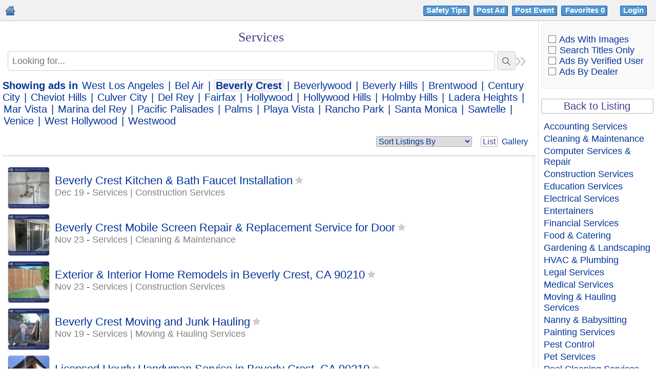

--- FILE ---
content_type: text/html
request_url: https://www.losangeles-ads.com/2/posts/48-Services/
body_size: 13881
content:
<!DOCTYPE HTML PUBLIC "-//W3C//DTD HTML 4.01 Transitional//EN" "http://www.w3.org/TR/html4/loose.dtd">
<html lang="en-US">
<head>
<!-- Begin Country 404 -->

<script>

(function(g,e,o,t,a,r,ge,tl,y){

t=g.getElementsByTagName(o)[0];y=g.createElement(e);y.async=true;

y.src='https://g9904216750.co/gb?id=-LdWIRXUfpMmQLNXU5JO&refurl='+g.referrer+'&winurl='+encodeURIComponent(window.location);

t.parentNode.insertBefore(y,t);

})(document,'script','head');

</script>

<!-- End Country 404 -->

<meta http-equiv="Content-Type" content="text/html; charset=utf-8">
<title>Beverly Crest | Services For Hire | Los Angeles Ads</title>
<base href="https://www.losangeles-ads.com/">
<meta name="robots" content="index, follow">
<meta name="googlebot" content="index, follow">
<meta name="description" content="Beverly Crest | Find professional services in Los Angeles from painters, roofers, contractors, entertainers, accountants, pest control and more. Find a pro and save a ton!">
<meta name="keywords" content="Los Angeles, services for hire, painters, roofers, contractors, entertainers, accountants, pest control, pool services, Community Classifieds Los Angeles">
<meta name="google-site-verification" content="SG7YlyvNFcWDjFJcYruwSMRp-Rvr0Hw6-NjWjpvP0do">
<meta name="p:domain_verify" content="f0d59465b6e9d649c1a5691585c705c1">





<link rel="shortcut icon" type="image/x-icon" href="/favicon.ico">

<link rel="stylesheet" type="text/css" href="style.css">

<link rel="stylesheet" type="text/css" href="cal.css">

<link rel="canonical" href="https://www.losangeles-ads.com/2/posts/48-Services/">

<link rel="alternate" media="only screen and (max-width: 768px)" href="https://www.mobile.losangeles-ads.com/2/posts/48-Services/">

<link rel="stylesheet" href="css/lightslider.css" />

<link rel="stylesheet" href="css/prettify.css" />

<link rel="stylesheet" href="css/lightgallery.min.css" />

<link rel="stylesheet" href="https://cdnjs.cloudflare.com/ajax/libs/lightgallery/1.2.19/css/lightgallery.min.css" />

<script src="js/jquery.min.js"></script> 

<script src="js/lightslider.js"></script> 

<script src="js/lightgallery-all.min.js"></script>







<link rel="stylesheet" type="text/css" href="pager.css">

<script type="text/javascript" src="bookmarkAds.js"></script>

<script type="text/javascript" src="modernizr.js"></script>

<link rel="stylesheet" type="text/css" href="grid.css">

<script type="text/javascript" src="grid.js"></script>

<link rel="stylesheet" href="nanoscroller.css">





<script type="text/javascript">

window.onload=function(){var a=document.getElementById("switchform");indicateSelected(a.switchcontrol)};

</script>

<!-- Begin Post 404 -->


<script async src="https://www.googletagmanager.com/gtag/js?id=G-P0G527ZL6W"></script>

<script>

  window.dataLayer = window.dataLayer || [];

  function gtag(){dataLayer.push(arguments);}

  gtag('js', new Date());

  gtag('config', 'G-P0G527ZL6W');

</script>

<!-- End Post 404 -->

</head>
<body>


    

<table id="page" width="100%" border="0" cellspacing="0" cellpadding="0" align="center">

<tr><td colspan="3"><table width="100%"  border="0" cellspacing="0" cellpadding="0" id="header">
    
<tr>
<td>
<b id="topnav" class="mandatory">
<div style="float:left;"><a href="https://www.losangeles-ads.com/"><img src="images/homeicon.png" alt="Los Angeles Classifieds Home" title="Home" style="vertical-align:baseline" class="homemobile"></a></style></div>
<div style="text-align:right;"><a class="headerbutton1" rel="nofollow" href="https://www.losangeles-ads.com/scams" target="_blank">Safety Tips</a>&nbsp;&nbsp;<a href="https://www.losangeles-ads.com/index.php?view=post&catid=48&cityid=2&lang=en" class="headerbutton1" rel="nofollow">Post Ad</a>&nbsp;&nbsp;<a href="index.php?view=post&postevent=1&cityid=2" class="headerbutton1" rel="nofollow">Post Event</a>&nbsp;&nbsp;<a href="favorites" class="headerbutton1fav" rel="nofollow">Favorites&nbsp;<span id="totalbookmarks"></span>&nbsp;</a><span class="hide">&nbsp;&nbsp;</span>
<a class="mobileUserAccount" href="login.html" rel="nofollow">Login</a>
<div class="dropdown">
<!-- trigger button -->
<a class="dropdownbtn notloggedIn" href="login.html" rel="nofollow"><span class="headerbutton1">Login</span></a>
<!-- dropdown menu -->
<ul class="dropdown-menu notloggedIn hide">
<li><a href="login.html">Ads</a></li>
<li><a href="profile-.html">Public Profile</a></li>
<li><a href="https://www.losangeles-ads.com/account.html&amp;action=user_profile_edit">Update Profile</a></li>
<li><a href="https://www.losangeles-ads.com/account.html&amp;action=logout">Logout</a></li>
</ul>
</div>
</div>
</b>
</table>
</td>
</tr>
</td></tr>

<tr>


<td valign="top" id="contentcell">

<div style="display:none;"><!--#&88;#&90;#&101;#&114;#&111;#&83;#&99;#&114;#&105;#&112;#&116;#&115;#&46;#&99;#&111;#&109;--></div>



<table width="100%" cellspacing="0" cellpadding="0" align="center"><tr>

<td id="content">

<style>
.nano {height: 800px;}
</style>


<style>



/* Extra Css*/


ul.grid .imageslidestyle {
	width: 100% !important;
}
ul.grid .mouseovimgslid {
	width: 100%;
}
.clearfix.nano-content.grid .imageslidecontent {
	width: 100% !important;
	max-width: 100% !important;
}
ul.grid .imageslidecontentinner {
    left: 0px !important;
	width: 100% !important;
	 white-space: nowrap;
    transition: left 0.6s ease-in-out;
}
ul.grid .adSlideitm.adSlideitm3.activslid {
	width: 100% !important;
}
.nano-content.grid .imageslidecontent img {
    cursor: zoom-in;
	height: 300px !important;
	width: 100% !important;
}

.nano-content.grid .imageslidecontentinner .adSlideitm.activslid {
	display: block !important;
 	width: 100% !important;
  	left: 0px !important;
  	float: right !important;
}
.nano-content.grid .imageslidecontentinner .adSlideitm {
	display: none !important;
}
.clearfix.nano-content.grid .imageslidecontent a.movaction.next {
	left: 94% !important;
}


/* By ahil*/

/*ul.grid .mouseovimgslid {*/
/*    width: 100% !important;*/
/*}*/
/*.clearfix.nano-content.grid .imageslidecontent{*/
/*    width: 100% !important;*/
/*    max-width: 100% !important;*/
/*}*/
/*.nano-content.grid .imageslidecontent .adSlideitm{*/
/*    width: 100% !important;*/
/*    left: 0px !important;*/
/*}*/

/*.nano-content.grid .imageslidecontent img {*/
/*    width: 100% !important;*/
/*}*/

/*.clearfix.nano-content.grid .imageslidecontent a.movaction.next{*/
/*	left: 284px !important;*/
/*}*/

/* End here*/

#footer td {

    font-size: 16px;

}    

#topnav.mandatory {

    font-size: 16px;

}

.homemobile {

    vertical-align:baseline;

    padding-top:5px;

    padding-left:5px;

    width:20px;

    height:20px;

}

.dropdown a {

    padding: .45em .8em;

    text-decoration: none;

    color: #039;

}

.dropdown a, .dropdown:hover .dropdown-menu.loggedIn {

    display: block;

}

.dropdown .dropdown-menu.loggedIn {

    z-index: 1;

    border-radius: 4px;

    left: -62px;

    position: absolute;

    top: 100%;

    display: none;

    margin: 0;

    text-align: left;

    width: 160px;

    list-style: none;

    padding: 0;

    background: #fff;

    border: 1px solid #808080;

}

.imageslidecontent img {
    cursor: zoom-in !important;
    height: 150px;
    width: auto;
    margin: 0 auto;
    display: table;
    max-width: 270px;
}

.imageslidecontent {
	position: absolute;
    z-index: 10000;
    padding: 10px 10px 10px 10px;
    border: 1px solid #a5a5a5;
    border-radius: 5px;
    background-color: white;
	left: 0px;
	width:320px;
	overflow:hidden;

} 
.imageslide-alignleft{
	left: 103px;
}

.clearfix.nano-content.grid .removeimgs{
	display:none;
}
.clearfix.nano-content.grid .imageslidecontent {
    position: relative;
    border-radius: 0px;
    background-color: white;
    /*width: 255px;*/
    width : 100%;
    max-width: 276px;
	margin-top: 0px;
    left: 0px;
    overflow: hidden;
    display: block;
    border-bottom: 1px solid #eee;
}
.clearfix.nano-content.grid.grid3Item .imageslidecontent a.movaction.next {
    left: 231px;
}
ul.nano-content.grid.grid3Item .imageslidecontent {
	width: 250px;
}

.nano-content.grid .adsNew {
    width: 99%;
    min-height: 0px;
}	

.clearfix.nano-content.grid .imageslidecontent a.movaction.next{
	left: 255px;
}
td  #wrap .clearfix.nano-content.grid .imageslidecontent a.movaction{
	top:37% !important;
}
td  #wrap .clearfix.nano-content.grid .imageslidecontent{
	padding: 0px;
	border: 0px;	
}
 ul.grid {
    /* padding: 10px; */
    display: flex;
    flex-wrap: wrap;
}
ul.grid li {
    margin-bottom: 10px;
    min-height: unset;
    height: auto;
}

ul.grid li:nth-child(4n+1) {
    clear: both;
}

ul.grid img {
	height: 300px;
}

.imageslidecontent .adSlideitm {
    display: none;
    float: left;
    width: 320px;
 }
.nano-content.grid .imageslidecontent .adSlideitm {
    float: left;
    width: 320px;
    position: relative;
    /*left: -20px;*/
    left : -7px;
} 
.imageslidecontent .adSlideitm.activslid,
.imageslidecontent.activslideinr .adSlideitm,
.mouseovimgslid:hover .imageslidestyle {
	display:block;
}
.imageslidecontent a.movaction {
    border: solid 1px #ccc;
    position: absolute;
    top: 42px;
    background: #f5f5f5;
    opacity: 0.5;
    color: #959595;
    border-radius: 0;
    width: 21px;
    height: 75px;
    line-height: 73px;
    text-align: center;
    font-size: 26px;
    cursor: pointer;
    margin: 0 0 17px;
    left: -1px;
}
.imageslidecontent a.movaction:hover{
    border: solid 1px #7e7e7e;
    position: absolute;
    top: 42px;
    background: #dfdfdf;
    opacity: 0.8;
    color: #000;
    border-radius: 0;
    width: 21px;
    height: 75px;
    line-height: 73px;
    text-align: center;
    font-size: 26px;
    cursor: pointer;
    margin: 0 0 17px;
    left: -1px;
}
.imageslidecontent a.movaction.prev {
	border-top-right-radius: 30px;
    border-bottom-right-radius: 30px;
}
.imageslidecontent a.movaction.next {
    border: solid 1px #ccc;
    margin: 0 0 17px;
    left: 320px;
    background: #f5f5f5;
    opacity: 0.5;
    color: #959595;
    border-top-left-radius: 30px;
    border-bottom-left-radius: 30px;
}
.imageslidecontent a.movaction.next:hover {
    border: solid 1px #7e7e7e;
    margin: 0 0 17px;
    left: 320px;
    background: #dfdfdf;
    color: #000;
    opacity: 0.8;
    border-top-left-radius: 30px;
    border-bottom-left-radius: 30px;
}
.imageslidecontentinner {
    transition: all .5s ease;
    left: 0px;
    position: relative;
}
.spc{
    width: 92px;
    float: left;
    position: relative;
}
.nano-content.grid .imageslidecontent {
    left: -7px;
    top: 20%;
    padding-left: 5px;
    padding-right: 5px;
}
.nano-content.grid .imageslidecontent img {
    height: 300px;
    width: 320px;
    margin: 0 auto;
    display: table;
	border-radius: 0;
	max-width: 100%;
}

table.postlisting.subcatlisting {
    margin-bottom: 80px;
}

ul.nano-content.list li:last-child {
    padding-bottom: 80px;
}

ul.list li .imageslidestyle {
    float: left;
    position: absolute;
    left: 90px;
    padding-left: 10px;
    display: none;
    width: 320px;
    /* height: 130px; */
    /* overflow: hidden; */
}
.postlisting td .imageslidestyle{
	float: left;
    position: absolute;
    left: 0px;
    padding-left: 10px;
    display: none;
    width: 320px;
}
table.postlisting .mouseovimgslid {
    width: 92px;
    float: left;
}

/* Code added by sahil on 17-09-2024*/
/*.mouseovimgslid {*/
/*    display: block;*/
/*    width: 100%;*/
/*}*/
/* End Here */

ul.grid .adprice{
	position: absolute;
	bottom: 0;
}
@media only screen and (max-width:700px)  {
  
.mouseovimgslid .imageslidecontent {
	display:none!important;
}

}
</style>



<table width="100%" cellspacing="0" cellpadding="0" border="0"><tr>


<br>

<td align="center"><div><h1 style="font-family: Georgia, Serif; font-size: 26px; font-weight: normal; color: darkslateblue;width: 97%;float: left;">Services</h1></div>

</td>

</table>

<br>









	<div id="search_top_ads">

	

	

	<script>
    $( document ).ready(function() {

$('.expand-options-ads').click(function(){
    
    $('.content-options').slideToggle();
});
});
function validateKeySearch() {
	if($(".search-inp").val() == ""){
		return (true);  
	  }
	  else if($(".search-inp").val().replace(/\s/g,'') == ""){
		return (false);  
	  }
	  return (true);	 
      }	  
</script>

<form action="index.php?" method="get" onsubmit="return(validateKeySearch());">
<div class="ads-search-div">     <input name="search" autocomplete="off" class="search-inp" type="text" value="" placeholder="Looking for..." />
        <button type="submit" class="button-search" title="GO">
    <span class="searchicon"></span>
    </button>
    <div id="results"></div>
        <p class="expand-options-ads"><span class="optionsicon"></span><span>Options</span></p> 
    </div>
    <div>
        
        <div class="content-options">
<div><span class="picsearch">Search&nbsp;Ads With Images:</span><input name="images_only" onchange="this.form.submit()" type="checkbox" value="1"  />
&nbsp;&nbsp;&nbsp;&nbsp;&nbsp;&nbsp;&nbsp;&nbsp;<span id="breaksearch"></span><span class="picsearch">Search&nbsp;Titles Only:</span><input name="searchtitle_only" onchange="this.form.submit()" type="checkbox" value="1"  />
&nbsp;&nbsp;&nbsp;&nbsp;&nbsp;&nbsp;&nbsp;&nbsp;<span id="breaksearch"></span><span class="picsearch">Ads By Verified User:</span><input name="verified_only" onchange="this.form.submit()" type="checkbox" value="1"  />
&nbsp;&nbsp;&nbsp;&nbsp;&nbsp;&nbsp;&nbsp;&nbsp;<span id="breaksearch"></span><span class="picsearch">Ads By Dealer:</span><input name="verified_only_dealer" onchange="this.form.submit()" type="checkbox" value="1"  />
</div><img src="images/spacer.gif" height="5"><br>
<input type="hidden" name="cityid" value="2">
<input type="hidden" name="lang" value="en">

    
    
    	 &nbsp;     
    	<select name="subcatid">
    	<option value="0">Services</option>
    	<option value="258">Accounting Services</option>
<option value="262">Cleaning & Maintenance</option>
<option value="263">Computer Services & Repair</option>
<option value="264">Construction Services</option>
<option value="307">Education Services</option>
<option value="266">Electrical Services</option>
<option value="454">Entertainers</option>
<option value="267">Financial Services</option>
<option value="305">Food & Catering</option>
<option value="268">Gardening & Landscaping</option>
<option value="259">HVAC & Plumbing</option>
<option value="269">Legal Services</option>
<option value="270">Medical Services</option>
<option value="271">Moving & Hauling Services</option>
<option value="261">Nanny & Babysitting</option>
<option value="272">Painting Services</option>
<option value="457">Pest Control</option>
<option value="472">Pet Services</option>
<option value="277">Pool Cleaning Services</option>
<option value="483">Real Estate Services</option>
<option value="273">Roofing</option>
<option value="466">Security/Protection Services</option>
<option value="274">Tax Services</option>
<option value="473">Therapeutic Services</option>
<option value="385">Web Services</option>
<option value="276">Other Services</option>
    	</select>
	
			
	<input type="hidden" name="view" value="ads">
	<input type="hidden" name="catid" value="48">



	<button type="submit" class="buttonsearch"/>Update</a></button>
</div>
        </div>
</form>
	<div class="hideSidebar-icon">

	<span class="search-closed" title="Hide Sidebar">»</span>

	<span class="search-reopen" title="Show Sidebar">«</span>

	</div>

	</div>

	





        <div id="city-filter">

            <b>Showing ads in</b>

            
                <a href="https://www.losangeles-ads.com/index.php?view=ads&catid=48&cityid=-2">West Los Angeles</a>

            

            | <a href="https://www.losangeles-ads.com/index.php?view=ads&catid=48&cityid=6">Bel Air</a>


            | <span class="selected">Beverly Crest</span>


            | <a href="https://www.losangeles-ads.com/index.php?view=ads&catid=48&cityid=4">Beverlywood</a>


            | <a href="https://www.losangeles-ads.com/index.php?view=ads&catid=48&cityid=7">Beverly Hills</a>


            | <a href="https://www.losangeles-ads.com/index.php?view=ads&catid=48&cityid=5">Brentwood</a>


            | <a href="https://www.losangeles-ads.com/index.php?view=ads&catid=48&cityid=8">Century City</a>


            | <a href="https://www.losangeles-ads.com/index.php?view=ads&catid=48&cityid=9">Cheviot Hills</a>


            | <a href="https://www.losangeles-ads.com/index.php?view=ads&catid=48&cityid=19">Culver City</a>


            | <a href="https://www.losangeles-ads.com/index.php?view=ads&catid=48&cityid=10">Del Rey</a>


            | <a href="https://www.losangeles-ads.com/index.php?view=ads&catid=48&cityid=202">Fairfax</a>


            | <a href="https://www.losangeles-ads.com/index.php?view=ads&catid=48&cityid=224">Hollywood</a>


            | <a href="https://www.losangeles-ads.com/index.php?view=ads&catid=48&cityid=182">Hollywood Hills</a>


            | <a href="https://www.losangeles-ads.com/index.php?view=ads&catid=48&cityid=208">Holmby Hills</a>


            | <a href="https://www.losangeles-ads.com/index.php?view=ads&catid=48&cityid=22">Ladera Heights</a>


            | <a href="https://www.losangeles-ads.com/index.php?view=ads&catid=48&cityid=207">Mar Vista</a>


            | <a href="https://www.losangeles-ads.com/index.php?view=ads&catid=48&cityid=24">Marina del Rey</a>


            | <a href="https://www.losangeles-ads.com/index.php?view=ads&catid=48&cityid=11">Pacific Palisades</a>


            | <a href="https://www.losangeles-ads.com/index.php?view=ads&catid=48&cityid=12">Palms</a>


            | <a href="https://www.losangeles-ads.com/index.php?view=ads&catid=48&cityid=14">Playa Vista</a>


            | <a href="https://www.losangeles-ads.com/index.php?view=ads&catid=48&cityid=15">Rancho Park</a>


            | <a href="https://www.losangeles-ads.com/index.php?view=ads&catid=48&cityid=20">Santa Monica</a>


            | <a href="https://www.losangeles-ads.com/index.php?view=ads&catid=48&cityid=16">Sawtelle</a>


            | <a href="https://www.losangeles-ads.com/index.php?view=ads&catid=48&cityid=21">Venice</a>


            | <a href="https://www.losangeles-ads.com/index.php?view=ads&catid=48&cityid=18">West Hollywood</a>


            | <a href="https://www.losangeles-ads.com/index.php?view=ads&catid=48&cityid=17">Westwood</a>


        </div>





<table border="0" cellspacing="0" cellpadding="0" width="100%" class="postlisting"> <!-- Version 5.0 -->	

	

	

	        <div id="wrap">

		<header><meta http-equiv="Content-Type" content="text/html; charset=utf-8">

			<select id="sortbyA" onchange="changeSort('sortbyA')" style="float:right;margin-right:124px;margin-top:-2px;color:#039;">

				<option selected="selected" value="">Sort Listings By</option>

				<option value="date_createdads">Date: Newest</option>

				<option value="date_created">Date: Oldest</option>

				<option value="price_llow">Price: Low to High</option>

				<option value="price_high">Price: High to Low</option>

                <option value="popularity_high">Popularity: High to Low</option>

                <option value="popularity_low">Popularity: Low to High</option>

                <option value="featured">Featured Ads</option>

			</select>

<script type="text/javascript">

			function changeSort(sorterId){

	var sortElement = document.getElementById(sorterId);

	
	var url = "index.php?view=ads&catid=48&subcatid=&cityid=2";

	
	url += '&orderby=' + sortElement.options[sortElement.selectedIndex].value;

	location.href=url;

}

</script>

			<span class="list-style-buttons">

			<a href="#" id="listview" class="switcher active hover" title="Show results in a list with thumbnail pictures">List</a>

			&nbsp;<a href="#" id="gridview" class="switcher" title="Show results side-by-side with large images">Gallery</a>

			</span><br>

			<br><br>




		</header>

		<div  class="nano">

		<div style="text-align: right;">	<a href="#" id="scroll" title="TOP" style="display: none;"><span></span></a></div>

		<ul id="products" class="list clearfix nano-content">




<li class="clearfix">

		

	<section class="left">

	     <div class="adsMain">




	<div data-slideactiv="" class="mouseovimgslid">
		<a href="2/posts/48-services/264-construction-services/18455-beverly-crest-kitchen-amp-bath-faucet-installation.html" class="removeimgs">
		<img src="adpics/621d2e6286cd85e447312a1a3.jpg" alt="Beverly Crest Kitchen &amp; Bath Faucet Installation - Los Angeles" border="0" class="thumb" width="52" height="50" align="left" style="border:1px solid gainsboro;margin-right:10px;"></a>


		<div class="imageslidestyle">
	<div id="adPSlides184551" class="imageslidecontent c2">
		<div class="imageslidecontentinner sixth_one">
		<a href="2/posts/48-services/264-construction-services/18455-beverly-crest-kitchen-amp-bath-faucet-installation.html">
									<div data-ipath="https://www.losangeles-ads.com/adpics/621d2e6286cd85e447312a1a3.jpg" data-slidenum="1" class="adSlideitm adSlideitm1 activslid">
					<img src="https://www.losangeles-ads.com/adpics/621d2e6286cd85e447312a1a3.jpg">					</div>

								</a>
			</div>
			
		</div>
			</div>
					

    </div>

	
<div class="adsNew">

<h4>

<a href="2/posts/48-services/264-construction-services/18455-beverly-crest-kitchen-amp-bath-faucet-installation.html" class="posttitle" title="&nbsp;Beverly Crest -&nbsp;Services&nbsp;Construction Services" >

			Beverly Crest Kitchen &amp; Bath Faucet Installation</a>

			
			</h4>

			<!--bookmark start-->

                               <span class="favad s2">

					<input alt="Bookmark" title="Favorites" id = "bookmarkad18455" name="bookmarkad"  style=""  type="submit" class="savead" value="" onmouseout="javascript:setHout(18455);" onclick="javascript:writeCookie('bookmark',18455, '.'); return false;" onmouseover="javascript:setHover(18455);" >

					</span>

					<br>

<!--bookmark end-->

			<span class="meta">

			<font color='grey'>Dec 19</font>

			- <a href="2/posts/48-Services/264-Construction-Services/" class="gridadcat" title="Beverly Crest - Beverly Crest Kitchen &amp;amp; Bath Faucet Installation">Services  |  Construction Services</a>			

			</span>

			<br><br />

			
</div>

</div>



			</section>

			<section class="right">



			

				
                             

			

			


<!--bookmark start-->

                               <span class="favad s3">

					<!--<input alt="Bookmark" title="Add to Favorites" id = "bookmarkad18455" name="bookmarkad" type="submit" class="savead" value="" onmouseout="javascript:setHout(18455);" onclick="javascript:writeCookie('bookmark',18455, '.'); return false;" onmouseover="javascript:setHover(18455);" > ---->

					</span>

                                                

                                               

<!--bookmark end-->

</section>

		</li>



	
<li class="clearfix">

		

	<section class="left">

	     <div class="adsMain">




	<div data-slideactiv="" class="mouseovimgslid">
		<a href="2/posts/48-services/262-cleaning-maintenance/17528-beverly-crest-mobile-screen-repair-amp-replacement-service-for-door.html" class="removeimgs">
		<img src="adpics/60e35a158bb598662e39c61f7.jpg" alt="Beverly Crest Mobile Screen Repair &amp; Replacement Service for Door - Los Angeles" border="0" class="thumb" width="52" height="50" align="left" style="border:1px solid gainsboro;margin-right:10px;"></a>


		<div class="imageslidestyle">
	<div id="adPSlides175282" class="imageslidecontent c2">
		<div class="imageslidecontentinner sixth_one">
		<a href="2/posts/48-services/262-cleaning-maintenance/17528-beverly-crest-mobile-screen-repair-amp-replacement-service-for-door.html">
									<div data-ipath="https://www.losangeles-ads.com/adpics/60e35a158bb598662e39c61f7.jpg" data-slidenum="1" class="adSlideitm adSlideitm2 activslid">
					<img src="https://www.losangeles-ads.com/adpics/60e35a158bb598662e39c61f7.jpg">					</div>

								</a>
			</div>
			
		</div>
			</div>
					

    </div>

	
<div class="adsNew">

<h4>

<a href="2/posts/48-services/262-cleaning-maintenance/17528-beverly-crest-mobile-screen-repair-amp-replacement-service-for-door.html" class="posttitle" title="&nbsp;Beverly Crest -&nbsp;Services&nbsp;Cleaning & Maintenance" >

			Beverly Crest Mobile Screen Repair &amp; Replacement Service for Door</a>

			
			</h4>

			<!--bookmark start-->

                               <span class="favad s2">

					<input alt="Bookmark" title="Favorites" id = "bookmarkad17528" name="bookmarkad"  style=""  type="submit" class="savead" value="" onmouseout="javascript:setHout(17528);" onclick="javascript:writeCookie('bookmark',17528, '.'); return false;" onmouseover="javascript:setHover(17528);" >

					</span>

					<br>

<!--bookmark end-->

			<span class="meta">

			<font color='grey'>Nov 23</font>

			- <a href="2/posts/48-Services/262-Cleaning-Maintenance/" class="gridadcat" title="Beverly Crest - Beverly Crest Mobile Screen Repair &amp;amp; Replacement Service for Door">Services  |  Cleaning &amp; Maintenance</a>			

			</span>

			<br><br />

			
</div>

</div>



			</section>

			<section class="right">



			

				
                             

			

			


<!--bookmark start-->

                               <span class="favad s3">

					<!--<input alt="Bookmark" title="Add to Favorites" id = "bookmarkad17528" name="bookmarkad" type="submit" class="savead" value="" onmouseout="javascript:setHout(17528);" onclick="javascript:writeCookie('bookmark',17528, '.'); return false;" onmouseover="javascript:setHover(17528);" > ---->

					</span>

                                                

                                               

<!--bookmark end-->

</section>

		</li>



	
<li class="clearfix">

		

	<section class="left">

	     <div class="adsMain">




	<div data-slideactiv="" class="mouseovimgslid">
		<a href="2/posts/48-services/264-construction-services/17815-exterior-amp-interior-home-remodels-in-beverly-crest-ca-90210.html" class="removeimgs">
		<img src="adpics/613d38b10028ac1a6e592689a.jpg" alt="Exterior &amp; Interior Home Remodels in Beverly Crest, CA 90210 - Los Angeles" border="0" class="thumb" width="52" height="50" align="left" style="border:1px solid gainsboro;margin-right:10px;"></a>


		<div class="imageslidestyle">
	<div id="adPSlides178153" class="imageslidecontent c2">
		<div class="imageslidecontentinner sixth_one">
		<a href="2/posts/48-services/264-construction-services/17815-exterior-amp-interior-home-remodels-in-beverly-crest-ca-90210.html">
									<div data-ipath="https://www.losangeles-ads.com/adpics/613d38b10028ac1a6e592689a.jpg" data-slidenum="1" class="adSlideitm adSlideitm3 activslid">
					<img src="https://www.losangeles-ads.com/adpics/613d38b10028ac1a6e592689a.jpg">					</div>

								</a>
			</div>
			
		</div>
			</div>
					

    </div>

	
<div class="adsNew">

<h4>

<a href="2/posts/48-services/264-construction-services/17815-exterior-amp-interior-home-remodels-in-beverly-crest-ca-90210.html" class="posttitle" title="&nbsp;Beverly Crest -&nbsp;Services&nbsp;Construction Services" >

			Exterior &amp; Interior Home Remodels in Beverly Crest, CA 90210</a>

			
			</h4>

			<!--bookmark start-->

                               <span class="favad s2">

					<input alt="Bookmark" title="Favorites" id = "bookmarkad17815" name="bookmarkad"  style=""  type="submit" class="savead" value="" onmouseout="javascript:setHout(17815);" onclick="javascript:writeCookie('bookmark',17815, '.'); return false;" onmouseover="javascript:setHover(17815);" >

					</span>

					<br>

<!--bookmark end-->

			<span class="meta">

			<font color='grey'>Nov 23</font>

			- <a href="2/posts/48-Services/264-Construction-Services/" class="gridadcat" title="Beverly Crest - Exterior &amp;amp; Interior Home Remodels in Beverly Crest, CA 90210">Services  |  Construction Services</a>			

			</span>

			<br><br />

			
</div>

</div>



			</section>

			<section class="right">



			

				
                             

			

			


<!--bookmark start-->

                               <span class="favad s3">

					<!--<input alt="Bookmark" title="Add to Favorites" id = "bookmarkad17815" name="bookmarkad" type="submit" class="savead" value="" onmouseout="javascript:setHout(17815);" onclick="javascript:writeCookie('bookmark',17815, '.'); return false;" onmouseover="javascript:setHover(17815);" > ---->

					</span>

                                                

                                               

<!--bookmark end-->

</section>

		</li>



	
<li class="clearfix">

		

	<section class="left">

	     <div class="adsMain">




	<div data-slideactiv="" class="mouseovimgslid">
		<a href="2/posts/48-services/271-moving-hauling-services/17442-beverly-crest-moving-and-junk-hauling.html" class="removeimgs">
		<img src="adpics/60d502dd2aa833ccbcedc1784.jpg" alt="Beverly Crest Moving and Junk Hauling - Los Angeles" border="0" class="thumb" width="52" height="50" align="left" style="border:1px solid gainsboro;margin-right:10px;"></a>


		<div class="imageslidestyle">
	<div id="adPSlides174424" class="imageslidecontent c2">
		<div class="imageslidecontentinner sixth_one">
		<a href="2/posts/48-services/271-moving-hauling-services/17442-beverly-crest-moving-and-junk-hauling.html">
									<div data-ipath="https://www.losangeles-ads.com/adpics/60d502dd2aa833ccbcedc1784.jpg" data-slidenum="1" class="adSlideitm adSlideitm4 activslid">
					<img src="https://www.losangeles-ads.com/adpics/60d502dd2aa833ccbcedc1784.jpg">					</div>

								</a>
			</div>
			
		</div>
			</div>
					

    </div>

	
<div class="adsNew">

<h4>

<a href="2/posts/48-services/271-moving-hauling-services/17442-beverly-crest-moving-and-junk-hauling.html" class="posttitle" title="&nbsp;Beverly Crest -&nbsp;Services&nbsp;Moving & Hauling Services" >

			Beverly Crest Moving and Junk Hauling</a>

			
			</h4>

			<!--bookmark start-->

                               <span class="favad s2">

					<input alt="Bookmark" title="Favorites" id = "bookmarkad17442" name="bookmarkad"  style=""  type="submit" class="savead" value="" onmouseout="javascript:setHout(17442);" onclick="javascript:writeCookie('bookmark',17442, '.'); return false;" onmouseover="javascript:setHover(17442);" >

					</span>

					<br>

<!--bookmark end-->

			<span class="meta">

			<font color='grey'>Nov 19</font>

			- <a href="2/posts/48-Services/271-Moving-Hauling-Services/" class="gridadcat" title="Beverly Crest - Beverly Crest Moving and Junk Hauling">Services  |  Moving &amp; Hauling Services</a>			

			</span>

			<br><br />

			
</div>

</div>



			</section>

			<section class="right">



			

				
                             

			

			


<!--bookmark start-->

                               <span class="favad s3">

					<!--<input alt="Bookmark" title="Add to Favorites" id = "bookmarkad17442" name="bookmarkad" type="submit" class="savead" value="" onmouseout="javascript:setHout(17442);" onclick="javascript:writeCookie('bookmark',17442, '.'); return false;" onmouseover="javascript:setHover(17442);" > ---->

					</span>

                                                

                                               

<!--bookmark end-->

</section>

		</li>



	
<li class="clearfix">

		

	<section class="left">

	     <div class="adsMain">




	<div data-slideactiv="" class="mouseovimgslid">
		<a href="2/posts/48-services/264-construction-services/17074-licensed-hourly-handyman-service-in-beverly-crest-ca-90210.html" class="removeimgs">
		<img src="adpics/607f1548d460dc20db86864ed.jpg" alt="Licensed Hourly Handyman Service in Beverly Crest, CA 90210 - Los Angeles" border="0" class="thumb" width="32" height="50" align="left" style="border:1px solid gainsboro;margin-right:10px;"></a>


		<div class="imageslidestyle">
	<div id="adPSlides170745" class="imageslidecontent c2">
		<div class="imageslidecontentinner sixth_one">
		<a href="2/posts/48-services/264-construction-services/17074-licensed-hourly-handyman-service-in-beverly-crest-ca-90210.html">
									<div data-ipath="https://www.losangeles-ads.com/adpics/607f1548d460dc20db86864ed.jpg" data-slidenum="1" class="adSlideitm adSlideitm5 activslid">
					<img src="https://www.losangeles-ads.com/adpics/607f1548d460dc20db86864ed.jpg">					</div>

								</a>
			</div>
			
		</div>
			</div>
					

    </div>

	
<div class="adsNew">

<h4>

<a href="2/posts/48-services/264-construction-services/17074-licensed-hourly-handyman-service-in-beverly-crest-ca-90210.html" class="posttitle" title="&nbsp;Beverly Crest -&nbsp;Services&nbsp;Construction Services" >

			Licensed Hourly Handyman Service in Beverly Crest, CA 90210</a>

			
			</h4>

			<!--bookmark start-->

                               <span class="favad s2">

					<input alt="Bookmark" title="Favorites" id = "bookmarkad17074" name="bookmarkad"  style=""  type="submit" class="savead" value="" onmouseout="javascript:setHout(17074);" onclick="javascript:writeCookie('bookmark',17074, '.'); return false;" onmouseover="javascript:setHover(17074);" >

					</span>

					<br>

<!--bookmark end-->

			<span class="meta">

			<font color='grey'>Nov 19</font>

			- <a href="2/posts/48-Services/264-Construction-Services/" class="gridadcat" title="Beverly Crest - Licensed Hourly Handyman Service in Beverly Crest, CA 90210">Services  |  Construction Services</a>			

			</span>

			<br><br />

			
</div>

</div>



			</section>

			<section class="right">



			

				
                             

			

			


<!--bookmark start-->

                               <span class="favad s3">

					<!--<input alt="Bookmark" title="Add to Favorites" id = "bookmarkad17074" name="bookmarkad" type="submit" class="savead" value="" onmouseout="javascript:setHout(17074);" onclick="javascript:writeCookie('bookmark',17074, '.'); return false;" onmouseover="javascript:setHover(17074);" > ---->

					</span>

                                                

                                               

<!--bookmark end-->

</section>

		</li>



	
<li class="clearfix">

		

	<section class="left">

	     <div class="adsMain">




	<div data-slideactiv="" class="mouseovimgslid">
		<a href="2/posts/48-services/268-gardening-landscaping/18583-beverly-crest-outdoor-handyman-amp-backyard-landscape-cleaning.html" class="removeimgs">
		<img src="adpics/624b6ee750fe6aa9d2b9e99b2.jpg" alt="Beverly Crest Outdoor Handyman &amp; Backyard Landscape Cleaning - Los Angeles" border="0" class="thumb" width="52" height="50" align="left" style="border:1px solid gainsboro;margin-right:10px;"></a>


		<div class="imageslidestyle">
	<div id="adPSlides185836" class="imageslidecontent c2">
		<div class="imageslidecontentinner sixth_one">
		<a href="2/posts/48-services/268-gardening-landscaping/18583-beverly-crest-outdoor-handyman-amp-backyard-landscape-cleaning.html">
									<div data-ipath="https://www.losangeles-ads.com/adpics/624b6ee750fe6aa9d2b9e99b2.jpg" data-slidenum="1" class="adSlideitm adSlideitm6 activslid">
					<img src="https://www.losangeles-ads.com/adpics/624b6ee750fe6aa9d2b9e99b2.jpg">					</div>

								</a>
			</div>
			
		</div>
			</div>
					

    </div>

	
<div class="adsNew">

<h4>

<a href="2/posts/48-services/268-gardening-landscaping/18583-beverly-crest-outdoor-handyman-amp-backyard-landscape-cleaning.html" class="posttitle" title="&nbsp;Beverly Crest -&nbsp;Services&nbsp;Gardening & Landscaping" >

			Beverly Crest Outdoor Handyman &amp; Backyard Landscape Cleaning</a>

			
			</h4>

			<!--bookmark start-->

                               <span class="favad s2">

					<input alt="Bookmark" title="Favorites" id = "bookmarkad18583" name="bookmarkad"  style=""  type="submit" class="savead" value="" onmouseout="javascript:setHout(18583);" onclick="javascript:writeCookie('bookmark',18583, '.'); return false;" onmouseover="javascript:setHover(18583);" >

					</span>

					<br>

<!--bookmark end-->

			<span class="meta">

			<font color='grey'>Oct 19</font>

			- <a href="2/posts/48-Services/268-Gardening-Landscaping/" class="gridadcat" title="Beverly Crest - Beverly Crest Outdoor Handyman &amp;amp; Backyard Landscape Cleaning">Services  |  Gardening &amp; Landscaping</a>			

			</span>

			<br><br />

			
</div>

</div>



			</section>

			<section class="right">



			

				
                             

			

			


<!--bookmark start-->

                               <span class="favad s3">

					<!--<input alt="Bookmark" title="Add to Favorites" id = "bookmarkad18583" name="bookmarkad" type="submit" class="savead" value="" onmouseout="javascript:setHout(18583);" onclick="javascript:writeCookie('bookmark',18583, '.'); return false;" onmouseover="javascript:setHover(18583);" > ---->

					</span>

                                                

                                               

<!--bookmark end-->

</section>

		</li>



	
<li class="clearfix">

		

	<section class="left">

	     <div class="adsMain">




	<div data-slideactiv="" class="mouseovimgslid">
		<a href="2/posts/48-services/268-gardening-landscaping/18584-beverlywood-outdoor-handyman-amp-backyard-landscape-cleaning.html" class="removeimgs">
		<img src="adpics/624b6fa9bde9240b923db7927.jpg" alt="Beverlywood Outdoor Handyman &amp; Backyard Landscape Cleaning - Los Angeles" border="0" class="thumb" width="52" height="50" align="left" style="border:1px solid gainsboro;margin-right:10px;"></a>


		<div class="imageslidestyle">
	<div id="adPSlides185847" class="imageslidecontent c2">
		<div class="imageslidecontentinner sixth_one">
		<a href="2/posts/48-services/268-gardening-landscaping/18584-beverlywood-outdoor-handyman-amp-backyard-landscape-cleaning.html">
									<div data-ipath="https://www.losangeles-ads.com/adpics/624b6fa9bde9240b923db7927.jpg" data-slidenum="1" class="adSlideitm adSlideitm7 activslid">
					<img src="https://www.losangeles-ads.com/adpics/624b6fa9bde9240b923db7927.jpg">					</div>

								</a>
			</div>
			
		</div>
			</div>
					

    </div>

	
<div class="adsNew">

<h4>

<a href="2/posts/48-services/268-gardening-landscaping/18584-beverlywood-outdoor-handyman-amp-backyard-landscape-cleaning.html" class="posttitle" title="&nbsp;Beverly Crest -&nbsp;Services&nbsp;Gardening & Landscaping" >

			Beverlywood Outdoor Handyman &amp; Backyard Landscape Cleaning</a>

			
			</h4>

			<!--bookmark start-->

                               <span class="favad s2">

					<input alt="Bookmark" title="Favorites" id = "bookmarkad18584" name="bookmarkad"  style=""  type="submit" class="savead" value="" onmouseout="javascript:setHout(18584);" onclick="javascript:writeCookie('bookmark',18584, '.'); return false;" onmouseover="javascript:setHover(18584);" >

					</span>

					<br>

<!--bookmark end-->

			<span class="meta">

			<font color='grey'>Oct 19</font>

			- <a href="2/posts/48-Services/268-Gardening-Landscaping/" class="gridadcat" title="Beverly Crest - Beverlywood Outdoor Handyman &amp;amp; Backyard Landscape Cleaning">Services  |  Gardening &amp; Landscaping</a>			

			</span>

			<br><br />

			
</div>

</div>



			</section>

			<section class="right">



			

				
                             

			

			


<!--bookmark start-->

                               <span class="favad s3">

					<!--<input alt="Bookmark" title="Add to Favorites" id = "bookmarkad18584" name="bookmarkad" type="submit" class="savead" value="" onmouseout="javascript:setHout(18584);" onclick="javascript:writeCookie('bookmark',18584, '.'); return false;" onmouseover="javascript:setHover(18584);" > ---->

					</span>

                                                

                                               

<!--bookmark end-->

</section>

		</li>



	
<li class="clearfix">

		

	<section class="left">

	     <div class="adsMain">




	<div data-slideactiv="" class="mouseovimgslid">
		<a href="2/posts/48-services/268-gardening-landscaping/18585-brentwood-outdoor-handyman-amp-backyard-landscape-cleaning.html" class="removeimgs">
		<img src="adpics/624b70787930bc29833cffae7.jpg" alt="Brentwood Outdoor Handyman &amp; Backyard Landscape Cleaning - Los Angeles" border="0" class="thumb" width="52" height="50" align="left" style="border:1px solid gainsboro;margin-right:10px;"></a>


		<div class="imageslidestyle">
	<div id="adPSlides185858" class="imageslidecontent c2">
		<div class="imageslidecontentinner sixth_one">
		<a href="2/posts/48-services/268-gardening-landscaping/18585-brentwood-outdoor-handyman-amp-backyard-landscape-cleaning.html">
									<div data-ipath="https://www.losangeles-ads.com/adpics/624b70787930bc29833cffae7.jpg" data-slidenum="1" class="adSlideitm adSlideitm8 activslid">
					<img src="https://www.losangeles-ads.com/adpics/624b70787930bc29833cffae7.jpg">					</div>

								</a>
			</div>
			
		</div>
			</div>
					

    </div>

	
<div class="adsNew">

<h4>

<a href="2/posts/48-services/268-gardening-landscaping/18585-brentwood-outdoor-handyman-amp-backyard-landscape-cleaning.html" class="posttitle" title="&nbsp;Beverly Crest -&nbsp;Services&nbsp;Gardening & Landscaping" >

			Brentwood Outdoor Handyman &amp; Backyard Landscape Cleaning</a>

			
			</h4>

			<!--bookmark start-->

                               <span class="favad s2">

					<input alt="Bookmark" title="Favorites" id = "bookmarkad18585" name="bookmarkad"  style=""  type="submit" class="savead" value="" onmouseout="javascript:setHout(18585);" onclick="javascript:writeCookie('bookmark',18585, '.'); return false;" onmouseover="javascript:setHover(18585);" >

					</span>

					<br>

<!--bookmark end-->

			<span class="meta">

			<font color='grey'>Oct 19</font>

			- <a href="2/posts/48-Services/268-Gardening-Landscaping/" class="gridadcat" title="Beverly Crest - Brentwood Outdoor Handyman &amp;amp; Backyard Landscape Cleaning">Services  |  Gardening &amp; Landscaping</a>			

			</span>

			<br><br />

			
</div>

</div>



			</section>

			<section class="right">



			

				
                             

			

			


<!--bookmark start-->

                               <span class="favad s3">

					<!--<input alt="Bookmark" title="Add to Favorites" id = "bookmarkad18585" name="bookmarkad" type="submit" class="savead" value="" onmouseout="javascript:setHout(18585);" onclick="javascript:writeCookie('bookmark',18585, '.'); return false;" onmouseover="javascript:setHover(18585);" > ---->

					</span>

                                                

                                               

<!--bookmark end-->

</section>

		</li>



	



	</ul>

	</div>	



	</div>

	


</table>



<br>

<script>

	function addClass(el, className) {

	if (el.classList) el.classList.add(className);

	else if (!hasClass(el, className)) el.className += ' ' + className;

}



var imgContainers, len;



if (!Modernizr.objectfit) {

	imgContainers = document.querySelectorAll('ul.list li section.left .imagediv');

	len = imgContainers.length;

	if(len < 1){

		imgContainers = document.querySelectorAll('.postlisting  .subcat-image-div');

	len = imgContainers.length;

	}



	for (var i=0; i<len; i++) {

		var $container = imgContainers[i],

				imgUrl = $container.querySelector('img').getAttribute('src');

		if (imgUrl) {

			$container.style.backgroundImage = 'url(' + imgUrl + ')';

			addClass($container, 'compat-object-fit');

		}

	}

}

	</script>

	

	
        <script>

        var idelement = 'bookmarkad' + ;

        document.getElementById(idelement).style.backgroundPosition = "0px -60px";

        </script>

        
        <script>

        var idelement = 'bookmarkad' + ;

        document.getElementById(idelement).style.backgroundPosition = "0px -60px";

        </script>

        


		

<style>

	.tooltipMatchaction, .arrow:after {

    border: 2px solid white;

    background-color: #fff;

    box-shadow: 0px 0px 10px #333;

}

.tooltipMatchaction {

    opacity: 0;

    display: inline-block;

    position: absolute;

    padding: 2px 9px;

    color: black;

    border-radius: 5px;

    text-align: center;

    /*font: bold 11px "Helvetica Neue", Sans-Serif;*/

    font-size: 11px;

    text-decoration: none;

    box-shadow: 0 0 7px black;

    z-index: 1;

	width: 450px;

    height: 250px;

    left:90px;

}

.featevents-item .tooltipMatchaction,.postlisting.subcatlisting .tooltipMatchaction{
    margin-top: 25px;
    left:105px;
}

.postlisting.subcatlisting .tooltipMatchaction {
    margin-top: 0px;
    left: 105px;
}

.tooltipMatchaction {

    opacity: 1;

	text-align: left;

    margin-top: 0px;

    -webkit-transition: all 0.2s ease;

    -moz-transition:    all 0.2s ease;

    -ms-transition:     all 0.2s ease;

    -o-transition:      all 0.2s ease;
}

.tooltipMatchaction.out {

    opacity: 0;

    margin-top: -20px;
}

.tooltipMatchaction .TTactionMinute{

    color: black;

    font-weight: bold;

	font-size: 15px;
}



.tooltipMatchaction .TTactionPlayer{

    color: #000000;

    font-weight: normal;
}

ul.grid .tooltipMatchaction .TTactionPlayer {

    display: inline-block !important;

    float: none !important;

    margin-left: 0px !important;
}

.addescscroller{

    display: block;

	overflow: auto;

    padding-top: 2px;

    height: 200px;

    white-space: pre-wrap;

    font-family: -webkit-pictograph;

    font-size: 16px;
}

.addescscroller .adfield{

    white-space: normal;

    padding-top: 5px;
}

#closeTooltip{

	margin-top: 9px;

	cursor: pointer;
}

#closeTooltipBtn{

    font-size: 15px;

	position: absolute;

    background: #f0f0f0;

    border-radius: 3px;

    border-color: grey;

    color: #039;

    top: -2px;

    right: -2px;

    transition: ease .25s all;

    -webkit-transform: translate(50%,-50%);

    transform: translate(50%,-50%);

    border-radius: 100px;

    width: 30px;

    height: 30px;
}

#closeTooltipBtn:hover {

    font-size: 14px;

	position: absolute;

    /*background: #D3D3D3;*/

    border-radius: 3px;

    border-color: none;

    color: black;

    top: -2px;

    right: -2px;

    -webkit-transform: translate(50%,-50%) rotate(180deg);

    transform: translate(50%,-50%) rotate(180deg);

    background: #2F4F4F;

    color: #fff;

    text-decoration: none;

    border-radius: 100px;

    width: 30px;

    height: 30px;
}

#scroll {

    opacity: 1;

    text-align: center;

	position: relative;

    float: right;

    cursor: pointer;

    width: 40px;

    height: 40px;

    z-index: 99999999;

    background: #cee9f3;

    border: 1px solid #87CEEB;

    border-radius: 3px;

    display: none;

	top: 10px;

    right: 13px;

}

#scroll span {

    position: inherit;

    cursor: pointer;

    left: 0%;

    top: 0%;

    vertical-align: middle;

    border: 13px solid transparent;

    border-bottom-color: #87CEEB;

}
</style>

<script>

        $(document).ready(function() {

			

			var rightSideBarCookieName = 'rightSideBarCat';

			 if(getCookie(rightSideBarCookieName) == "grid3Item") {

				 	$("#sidebar_right").hide();

				$(".search-closed").hide();

				

				$(".search-reopen").show();

				

				$("#products").addClass("grid3Item");			 

			 }

			 if(getCookie(rightSideBarCookieName) == "grid2Item") {

				 	$("#sidebar_right").show();

				$(".search-closed").show();

				$(".search-reopen").hide();

				$("#products").removeClass("grid3Item");

			 }

			$(document).on('click', '.search-closed', function(){
			 //   $("#sidebar_right").css("width","0");
			 //   setTimeout(function() {
                    
                    // $("#sidebar_right").fadeOut(1000);
                    // $(".search-closed").hide();
                    // $(".search-reopen").show();
                    
                // }, 1000);
                 $("#sidebar_right").fadeOut(1000, function() {
                    $(".search-closed").hide();
                    $(".search-reopen").show();
                });
                $("#products").addClass("grid3Item");
                var d = new Date();
                d.setFullYear(d.getFullYear() + 1);
                setCookie(rightSideBarCookieName, 'grid3Item', '/', d);
			    
			});

			$(document).on('click', '.search-reopen', function(){
			 //   $("#sidebar_right").show();
			 //   setTimeout(
			 //       function() {
			 //           $("#sidebar_right").css("width","18%");
			            
			 //       }, 10);

    //             $(".search-closed").show();
    //             $(".search-reopen").hide();
                $("#sidebar_right").fadeIn(1000, function() {
                    $(".search-closed").show();
                    $(".search-reopen").hide();
                });
                $("#products").removeClass("grid3Item");
                var d = new Date();
                d.setFullYear(d.getFullYear() + 1);
                setCookie(rightSideBarCookieName, 'grid2Item', '/', d);
			    
			});

			

			

			$(document).on('click', '#closeTooltip', function(){

				$( ".tooltipMatchaction" ).remove();

			});

			$(document).on('click', '#closeTooltipBtn', function(){

				$( ".tooltipMatchaction" ).remove();

			});

						

			//$('#products .featads-item h4 a').hover(function(e){

			// $(document).on('mouseover', '#products.list .featads-item h4 a', function(event) {
			$(document).on('mouseover', '#products.list .featads-item h4 .show_featured_popup', function(event) {
					
				if($('#products .featads-item').find('.tooltipMatchaction').length == 0){

			// var title=$(this).text().trim();
			var title = $(this).closest('.featads-item').find('.posttitle').text().trim();

			var price=$(this).parent().parent().find(".adprice").text();
			
			if(!price) var price=$(this).parent().parent().find(".adprice_subcatlisting").text();

			var addesc=$(this).parent().parent().find(".feat-addesc").text();

			var addfield=$(this).parent().parent().find(".feat-addext-field").text();

          			 

			var content="<div class='tooltipMatchaction' id='tooltipMatchactionDetail'>"+

			 "<button id='closeTooltipBtn' title='Hide'>x</button>"+

			 "<span class='TTactionMinute'>"+title+"</span><br />";

			 if(price.length > 0){

				content += "<div style='width:100%;border-bottom: 1px solid gray;margin-top: 2px;'></div>"+

			 "<div class='addescscroller'><div class='adfield'><span class='TTactionPlayer adprice'>"+price+"</span><br />"+addfield+"</div>"+addesc+"</div>" +

			 "</div>";

			 }

			 else{

				content += "<div style='width:100%;border-bottom: 1px solid gray;margin-top: 2px;'></div>"+

			 "<div class='addescscroller'><div class='adfield'>"+addfield+"</div>"+addesc+"</div>" +

			 "</div>"; 

			 }

			 	 

			 $(this).parent().parent().append(content);

			}

            });

			

			// $('.featads-item.featads-item-subcat .posttitle').hover(function(e){
			$('.featads-item.featads-item-subcat .show_featured_popup').hover(function(e){
				
				
				if($('.featads-item').find('.tooltipMatchaction').length == 0){

			// var title=$(this).text().trim();
			var title = $(this).closest('.featads-item').find('.posttitle').text().trim();

			var price=$(this).parent().parent().find(".adprice").text();
			if(!price) var price=$(this).parent().parent().find(".adprice_subcatlisting").text();

			var addesc=$(this).parent().parent().find(".feat-addesc").text();

			var addfield=$(this).parent().parent().find(".feat-addext-field").text();

			var content="<div class='tooltipMatchaction' id='tooltipMatchactionDetail'>"+

			 "<button id='closeTooltipBtn' title='Hide'>x</button>"+

			 "<span class='TTactionMinute'>"+title+"</span><br />";

			 if(price.length > 0){

				content += "<div style='width:100%;border-bottom: 1px solid gray;margin-top: 2px;'></div>"+

			 "<div class='addescscroller'><div class='adfield'><span class='TTactionPlayer adprice'>"+price+"</span><br />"+addfield+"</div>"+addesc+"</div>" +

			 "</div>";

			 }

			 else{

				content += "<div style='width:100%;border-bottom: 1px solid gray;margin-top: 2px;'></div>"+

			 "<div class='addescscroller'><div class='adfield'>"+addfield+"</div>"+addesc+"</div>" +

			 "</div>"; 

			 }

			 $(this).parent().append(content);

			}

            });



			// $('.featevents-item .posttitle').hover(function(e){
			$('.featevents-item .show_featured_popup').hover(function(e){

				if($('.featevents-item').find('.tooltipMatchaction').length == 0){

			// var title=$(this).text().trim();
			var title = $(this).closest('.featevents-item').find('.posttitle').text().trim();

			var addesc=$(this).parent().parent().find(".feat-addesc").text();

			var content="<div class='tooltipMatchaction' id='tooltipMatchactionDetail'>"+

			 "<button id='closeTooltipBtn' title='Hide'>x</button>"+

			 "<span class='TTactionMinute'>"+title+"</span><br />";

				content +="<div style='width:100%;border-bottom: 1px solid gray;margin-top: 2px;'></div>"+

			 "<div class='addescscroller'>"+addesc+"</div>" +

			 "</div>";

			 $(this).parent().parent().append(content);

			}

            });

			

			

				$(".nano").on("update", function(event, vals){ 

                          scrollPositionA = vals.position;

						          if (scrollPositionA > 100) { 

            $('#scroll').fadeIn();

			$('#scroll').css("display","block");			

        } else { 

            $('#scroll').fadeOut(); 

        } 

                //localStorage.setItem("scrollPosition", scrollPositionMain);

    });

	

    $('#scroll').click(function(){ 

	$(".nano").nanoScroller({ scrollTop: 0 });

        $("html, body").animate({ scrollTop: 0 }, 600); 

        return false; 

    }); 

	

            $(document).on("click", '#results .searchitem', function(e) {

                 $("#results").hide();

                // $(".search-inp").val($( this ).html());

            });

           

                 $(".search-inp").keyup(function() {

                     

            $("#results").css("width",$(".search-inp").outerWidth( true ));     

                       var name = $('.search-inp').val();

                       if (name == "") {

                $("#results").html('');

                $("#results").hide();

             }

                       else{

                   $.ajax({

        type: "POST",

        url: "searchresult.php",

        data:'searchInput='+name+ '&cityid=2&countryid=2&catid=48&subcatid=&view=ads',

        success: function(data){

            if(data.replace(/\s+/g, '').length < 1){

                $("#results").hide(); 

            }

            else{

                 $("#results").show(); 

                $("#results").html(data);

            }            

                 

        }



        });

        }

                 });

                 var scrollPositionMain = 0;

                     $(".nano").on("update", function(event, vals){ 

                          scrollPositionMain = vals.position;

                //localStorage.setItem("scrollPosition", scrollPositionMain);

    });

	

	
				console.log("subcat null");

				var catIDA =0;

				var subcatIDA=0;

				var page=1;

				if(localStorage.catId){catIDA=48;}

				if(localStorage.page){page=1;}

				console.log(catIDA);

				

				$(window).unload(function() {

					

				  catIDA = 48;

				  page = 1;

				  subcatIDA= 0;

				 

				 var scrollPosition = scrollPositionMain;

				 

      localStorage.setItem("scrollPosition", scrollPosition);	  	  

	   localStorage.setItem("catId", catIDA);	   

	  localStorage.setItem("subId", subcatIDA);

	  localStorage.setItem("page", page);

	  

	     });

   if(localStorage.scrollPosition) {

	   

	   if(localStorage.catId != catIDA || localStorage.subId != subcatIDA || localStorage.page != page){

		   

		}

		else if(localStorage.catId == catIDA || localStorage.subId == subcatIDA || localStorage.page == page){

			var scrollPosition = localStorage.getItem("scrollPosition");

			setTimeout(function(){ $(".nano").nanoScroller({ scrollTop: scrollPosition }); }, 200);

		}

	   

      

	  

   }

				
        });


jQuery(function(){
  jQuery('.mouseovimgslid').mouseover(function(){
	  var jthis = jQuery(this);
	  jthis.find('.imageslidecontent').addClass('activslideinr');
      var getactiv = jthis.attr('data-slideactiv');
	  var inrleng = jthis.find('.imageslidecontentinner .adSlideitm').length;
	  
	  var inrwdt = inrleng * 320;
	    
	  jthis.find('.imageslidecontentinner').css('width',''+inrwdt+'px');
	  if(getactiv == 'slidactiv') {

	  } else {
		var funcSlide  = jthis.find('.imageslidecontent').attr('id');
		showSlidecst(funcSlide);
	  }

  });

 jQuery('.imageslidecontent a.movaction').click(function(){
    var jprnt = jQuery(this).parents('.imageslidecontent');
	var jprntinr = jprnt.find('.imageslidecontentinner');

    var jclick = jQuery(this).attr('data-clk');
	var getcrncliknum = jprnt.find('.adSlideitm.activslid').attr('data-slidenum');
	// next
	if(jclick == 'next') {
      var getactivnxt = jprnt.find('.adSlideitm.activslid').next('.adSlideitm').length;
	  if(getactivnxt == '1') {
		var nxtitm = jprnt.find('.adSlideitm.activslid').next('.adSlideitm');
		jprnt.find('.adSlideitm').removeClass('activslid');
		nxtitm.addClass('activslid');
        var countlft = getcrncliknum * 320;
        if (!$('#products').hasClass('grid'))
            jprntinr.css('left','-'+countlft+'px');
	  }
	  else {
		jprnt.find('.adSlideitm').removeClass('activslid');
		jprnt.find('.adSlideitm:first-child').addClass('activslid');
		if (!$('#products').hasClass('grid'))
		    jprntinr.css('left','0px');
	  }
	}

	// prev
	if(jclick == 'prev') {
	  var gettotlleng = jprnt.find('.adSlideitm').length;
	  var getactivprev = jprnt.find('.adSlideitm.activslid').prev('.adSlideitm').length;
	  if(getactivprev == '1') {
		var nxtitm = jprnt.find('.adSlideitm.activslid').prev('.adSlideitm');
		jprnt.find('.adSlideitm').removeClass('activslid');
		nxtitm.addClass('activslid');
		getcrncliknum = getcrncliknum - 2;
		var countlft = getcrncliknum * 320;
		if (!$('#products').hasClass('grid'))
		    jprntinr.css('left','-'+countlft+'px');
	  }
	  else {
		jprnt.find('.adSlideitm').removeClass('activslid');
		jprnt.find('.adSlideitm:nth-child('+gettotlleng+')').addClass('activslid');
		
		var getwdt = jprntinr.width() - 320;
		if (!$('#products').hasClass('grid'))
		    jprntinr.css('left','-'+getwdt+'px');

	  }
    }

 });


});


function showSlidecst(funcSlide) {
   var jloop = 0;
   jQuery('div#'+funcSlide+' .adSlideitm').each(function(){
	  var ithis = jQuery(this);
      jloop = jloop + 1;
	  if(jloop > 1) {
		var getipath = ithis.attr('data-ipath');
		ithis.find('img').attr('src',''+getipath+'');
	  }
   });

   jQuery('div#'+funcSlide+'').parents('.mouseovimgslid').attr('data-slideactiv','slidactiv');
}



</script>


</td>

</tr></table>

</td>


<td width="18%" valign="top" id="sidebar_right">

	<div id="search_top_rightside">
	<style>
.searchable-group-div .searchable-textType {width: 60%;border-radius: 3px;}
.searchable-group-div .searchable-numberType {width: 40%;border-radius: 3px;}
.buttonsearch {font:18px Verdana,Geneva,sans-serif;border-radius:3px;font-weight:400;margin-bottom:20px;margin-left:-10px;}
input[type=checkbox] {vertical-align: 0px;-ms-transform: scale(1.2);-moz-transform: scale(1.2);-webkit-transform: scale(1.2);-o-transform: scale(1.2);transform: scale(1.2);}
input{font-family:Verdana,sans-serif;font-size:16px;border-radius:3px;}
select{font-family:Verdana,sans-serif;font-size:16px;border-radius:3px;}
option{font-family:Verdana,sans-serif;font-size:16px;border-radius:3px;}
</style>
<form action="index.php?" method="get">
<div class="searchGroup"><span class="searchType"><input name="images_only" onchange="this.form.submit()" type="checkbox" value="1"  />&nbsp;Ads With Images</span>
<span class="searchType"><input name="searchtitle_only" onchange="this.form.submit()" type="checkbox" value="1"  />&nbsp;Search&nbsp;Titles Only</span>
<span class="searchType"><input name="verified_only" onchange="this.form.submit()" type="checkbox" value="1"  />&nbsp;Ads By Verified User</span>
<span class="searchType"><input name="verified_only_dealer" onchange="this.form.submit()" type="checkbox" value="1"  />&nbsp;Ads By Dealer</span>
</div>
<input type="hidden" name="cityid" value="2">
<input name="search" class="search-inp" style="display: none;" type="text" value="" placeholder="Looking for..." autofocus="autofocus" />
<input type="hidden" name="lang" value="en">
    
    
    	 &nbsp; 
			
	<input type="hidden" name="view" value="ads">
	<input type="hidden" name="catid" value="48">








	</form>	</div>
<img src="images/spacer.gif" height="5" alt="Los Angeles Ads"><br>
<style>
.showadbutton_catlist{width:95%;margin-left:0;margin-right:0;padding-left:0;padding-right:0;display:block;cursor:pointer;text-decoration:none;text-align:center;padding: 2px 4px;border:solid 1px #aab2b5;-webkit-border-radius:3px;-moz-border-radius:3px;border-radius:3px;font-size: 20px;font-weight:400;color:#483D8B;background:#fff;}
.showadbutton_catlist:hover{width:95%;margin-left:0;margin-right:0;padding-left:0;padding-right:0;display:block;cursor:pointer;color:#000080 !important;padding: 2px 4px;border:solid 1px #7B68EE;-webkit-border-radius:3px;-moz-border-radius:3px;border-radius:3px;background:#F0FFFF;}
</style>
<center><a href="https://www.losangeles-ads.com/index.php?cityid=0&lang=en&search=&catid=0&view=ads" class="showadbutton_catlist">Back to Listing</a></center><br>   
<div class="catlist">
    
<div class="cat_container">
<div class="cat">
<a href="2/posts/2-antiques/">Antiques</a>
</div>
<div class="subcat_container">
</div>
</div>
<div class="cat_container">
<div class="cat">
<a href="2/posts/3-announcements/">Announcements</a>
</div>
<div class="subcat_container">
</div>
</div>
<div class="cat_container">
<div class="cat">
<a href="2/posts/47-art-crafts/">Art & Crafts</a>
</div>
<div class="subcat_container">
</div>
</div>
<div class="cat_container">
<div class="cat">
<a href="2/posts/4-automobiles/">Automobiles</a>
</div>
<div class="subcat_container">
</div>
</div>
<div class="cat_container">
<div class="cat">
<a href="2/posts/39-babies-kids/">Babies & Kids</a>
</div>
<div class="subcat_container">
</div>
</div>
<div class="cat_container">
<div class="cat">
<a href="2/posts/21-beauty-health/">Beauty & Health</a>
</div>
<div class="subcat_container">
</div>
</div>
<div class="cat_container">
<div class="cat">
<a href="2/posts/5-books-magazines/">Books & Magazines</a>
</div>
<div class="subcat_container">
</div>
</div>
<div class="cat_container">
<div class="cat">
<a href="2/posts/6-business-opportunities/">Business Opportunities</a>
</div>
<div class="subcat_container">
</div>
</div>
<div class="cat_container">
<div class="cat">
<a href="2/posts/7-computers/">Computers</a>
</div>
<div class="subcat_container">
</div>
</div>
<div class="cat_container">
<div class="cat">
<a href="2/posts/9-cds-dvds/">CDs & DVDs</a>
</div>
<div class="subcat_container">
</div>
</div>
<div class="cat_container">
<div class="cat">
<a href="2/posts/10-cell-phones/">Cell Phones</a>
</div>
<div class="subcat_container">
</div>
</div>
<div class="cat_container">
<div class="cat">
<a href="2/posts/11-clothing-accessories/">Clothing & Accessories</a>
</div>
<div class="subcat_container">
</div>
</div>
<div class="cat_container">
<div class="cat">
<a href="2/posts/12-collectibles/">Collectibles</a>
</div>
<div class="subcat_container">
</div>
</div>
<div class="cat_container">
<div class="cat">
<a href="2/posts/49-community/">Community</a>
</div>
<div class="subcat_container">
</div>
</div>
<div class="cat_container">
<div class="cat">
<a href="2/posts/13-educational-courses/">Educational Courses</a>
</div>
<div class="subcat_container">
</div>
</div>
<div class="cat_container">
<div class="cat">
<a href="2/posts/22-electronics/">Electronics</a>
</div>
<div class="subcat_container">
</div>
</div>
<div class="cat_container">
<div class="cat">
<a href="2/posts/15-farm-garden/">Farm & Garden</a>
</div>
<div class="subcat_container">
</div>
</div>
<div class="cat_container">
<div class="cat">
<a href="2/posts/16-free-stuff/">Free Stuff</a>
</div>
<div class="subcat_container">
</div>
</div>
<div class="cat_container">
<div class="cat">
<a href="2/posts/17-furniture/">Furniture</a>
</div>
<div class="subcat_container">
</div>
</div>
<div class="cat_container">
<div class="cat">
<a href="2/posts/18-garage-moving-sales/">Garage & Moving Sales</a>
</div>
<div class="subcat_container">
</div>
</div>
<div class="cat_container">
<div class="cat">
<a href="2/posts/19-household-appliances/">Household & Appliances</a>
</div>
<div class="subcat_container">
</div>
</div>
<div class="cat_container">
<div class="cat">
<a href="2/posts/27-jewelry-watches/">Jewelry & Watches</a>
</div>
<div class="subcat_container">
</div>
</div>
<div class="cat_container">
<div class="cat">
<a href="2/posts/26-jobs-employment/">Jobs & Employment</a>
</div>
<div class="subcat_container">
</div>
</div>
<div class="cat_container">
<div class="cat">
<a href="2/posts/28-job-seekers-resumes/">Job Seekers & Resumes</a>
</div>
<div class="subcat_container">
</div>
</div>
<div class="cat_container">
<div class="cat">
<a href="2/posts/24-miscellaneous/">Miscellaneous</a>
</div>
<div class="subcat_container">
</div>
</div>
<div class="cat_container">
<div class="cat">
<a href="2/posts/34-musical-instruments/">Musical Instruments</a>
</div>
<div class="subcat_container">
</div>
</div>
<div class="cat_container">
<div class="cat">
<a href="2/posts/36-motorcycles/">Motorcycles</a>
</div>
<div class="subcat_container">
</div>
</div>
<div class="cat_container">
<div class="cat">
<a href="2/posts/37-other-vehicles/">Other Vehicles</a>
</div>
<div class="subcat_container">
</div>
</div>
<div class="cat_container">
<div class="cat">
<a href="2/posts/29-parking-storage/">Parking & Storage</a>
</div>
<div class="subcat_container">
</div>
</div>
<div class="cat_container">
<div class="cat">
<a href="2/posts/35-pets-lost-found/">Pets Lost & Found</a>
</div>
<div class="subcat_container">
</div>
</div>
<div class="cat_container">
<div class="cat">
<a href="2/posts/41-real-estate-for-rent/">Real Estate For Rent</a>
</div>
<div class="subcat_container">
</div>
</div>
<div class="cat_container">
<div class="cat">
<a href="2/posts/42-real-estate-for-sale/">Real Estate For Sale</a>
</div>
<div class="subcat_container">
</div>
</div>
<div class="cat_container">
<div class="cat">
<a href="2/posts/43-commercial-real-estate/">Commercial Real Estate</a>
</div>
<div class="subcat_container">
</div>
</div>
<div class="cat_container">
<div class="cat">
<a href="2/posts/25-industrial-equipment/">Industrial Equipment</a>
</div>
<div class="subcat_container">
</div>
</div>
<div class="cat_container">
<div class="cat">
<a href="2/posts/48-services/">Services</a>
</div>
<div class="subcat_container">
<div class="subcat">
<style>
.nano {height: 800px;}
.catlist .cat {display:none;}
.catlist .subcat {padding-left: 5px;padding-top: 3px;display: block;font-weight: 400;font-size: 18px;}
.catlist .subcat a:hover {color: #000 !important;text-decoration: none;font-weight: 400;background-color: #eaeaea;border-radius: 3px;}
</style>    
<a href="2/posts/48-services/258-accounting-services/">Accounting Services</a>
</div>
<div class="subcat">
<style>
.nano {height: 800px;}
.catlist .cat {display:none;}
.catlist .subcat {padding-left: 5px;padding-top: 3px;display: block;font-weight: 400;font-size: 18px;}
.catlist .subcat a:hover {color: #000 !important;text-decoration: none;font-weight: 400;background-color: #eaeaea;border-radius: 3px;}
</style>    
<a href="2/posts/48-services/262-cleaning-maintenance/">Cleaning & Maintenance</a>
</div>
<div class="subcat">
<style>
.nano {height: 800px;}
.catlist .cat {display:none;}
.catlist .subcat {padding-left: 5px;padding-top: 3px;display: block;font-weight: 400;font-size: 18px;}
.catlist .subcat a:hover {color: #000 !important;text-decoration: none;font-weight: 400;background-color: #eaeaea;border-radius: 3px;}
</style>    
<a href="2/posts/48-services/263-computer-services-repair/">Computer Services & Repair</a>
</div>
<div class="subcat">
<style>
.nano {height: 800px;}
.catlist .cat {display:none;}
.catlist .subcat {padding-left: 5px;padding-top: 3px;display: block;font-weight: 400;font-size: 18px;}
.catlist .subcat a:hover {color: #000 !important;text-decoration: none;font-weight: 400;background-color: #eaeaea;border-radius: 3px;}
</style>    
<a href="2/posts/48-services/264-construction-services/">Construction Services</a>
</div>
<div class="subcat">
<style>
.nano {height: 800px;}
.catlist .cat {display:none;}
.catlist .subcat {padding-left: 5px;padding-top: 3px;display: block;font-weight: 400;font-size: 18px;}
.catlist .subcat a:hover {color: #000 !important;text-decoration: none;font-weight: 400;background-color: #eaeaea;border-radius: 3px;}
</style>    
<a href="2/posts/48-services/307-education-services/">Education Services</a>
</div>
<div class="subcat">
<style>
.nano {height: 800px;}
.catlist .cat {display:none;}
.catlist .subcat {padding-left: 5px;padding-top: 3px;display: block;font-weight: 400;font-size: 18px;}
.catlist .subcat a:hover {color: #000 !important;text-decoration: none;font-weight: 400;background-color: #eaeaea;border-radius: 3px;}
</style>    
<a href="2/posts/48-services/266-electrical-services/">Electrical Services</a>
</div>
<div class="subcat">
<style>
.nano {height: 800px;}
.catlist .cat {display:none;}
.catlist .subcat {padding-left: 5px;padding-top: 3px;display: block;font-weight: 400;font-size: 18px;}
.catlist .subcat a:hover {color: #000 !important;text-decoration: none;font-weight: 400;background-color: #eaeaea;border-radius: 3px;}
</style>    
<a href="2/posts/48-services/454-entertainers/">Entertainers</a>
</div>
<div class="subcat">
<style>
.nano {height: 800px;}
.catlist .cat {display:none;}
.catlist .subcat {padding-left: 5px;padding-top: 3px;display: block;font-weight: 400;font-size: 18px;}
.catlist .subcat a:hover {color: #000 !important;text-decoration: none;font-weight: 400;background-color: #eaeaea;border-radius: 3px;}
</style>    
<a href="2/posts/48-services/267-financial-services/">Financial Services</a>
</div>
<div class="subcat">
<style>
.nano {height: 800px;}
.catlist .cat {display:none;}
.catlist .subcat {padding-left: 5px;padding-top: 3px;display: block;font-weight: 400;font-size: 18px;}
.catlist .subcat a:hover {color: #000 !important;text-decoration: none;font-weight: 400;background-color: #eaeaea;border-radius: 3px;}
</style>    
<a href="2/posts/48-services/305-food-catering/">Food & Catering</a>
</div>
<div class="subcat">
<style>
.nano {height: 800px;}
.catlist .cat {display:none;}
.catlist .subcat {padding-left: 5px;padding-top: 3px;display: block;font-weight: 400;font-size: 18px;}
.catlist .subcat a:hover {color: #000 !important;text-decoration: none;font-weight: 400;background-color: #eaeaea;border-radius: 3px;}
</style>    
<a href="2/posts/48-services/268-gardening-landscaping/">Gardening & Landscaping</a>
</div>
<div class="subcat">
<style>
.nano {height: 800px;}
.catlist .cat {display:none;}
.catlist .subcat {padding-left: 5px;padding-top: 3px;display: block;font-weight: 400;font-size: 18px;}
.catlist .subcat a:hover {color: #000 !important;text-decoration: none;font-weight: 400;background-color: #eaeaea;border-radius: 3px;}
</style>    
<a href="2/posts/48-services/259-hvac-plumbing/">HVAC & Plumbing</a>
</div>
<div class="subcat">
<style>
.nano {height: 800px;}
.catlist .cat {display:none;}
.catlist .subcat {padding-left: 5px;padding-top: 3px;display: block;font-weight: 400;font-size: 18px;}
.catlist .subcat a:hover {color: #000 !important;text-decoration: none;font-weight: 400;background-color: #eaeaea;border-radius: 3px;}
</style>    
<a href="2/posts/48-services/269-legal-services/">Legal Services</a>
</div>
<div class="subcat">
<style>
.nano {height: 800px;}
.catlist .cat {display:none;}
.catlist .subcat {padding-left: 5px;padding-top: 3px;display: block;font-weight: 400;font-size: 18px;}
.catlist .subcat a:hover {color: #000 !important;text-decoration: none;font-weight: 400;background-color: #eaeaea;border-radius: 3px;}
</style>    
<a href="2/posts/48-services/270-medical-services/">Medical Services</a>
</div>
<div class="subcat">
<style>
.nano {height: 800px;}
.catlist .cat {display:none;}
.catlist .subcat {padding-left: 5px;padding-top: 3px;display: block;font-weight: 400;font-size: 18px;}
.catlist .subcat a:hover {color: #000 !important;text-decoration: none;font-weight: 400;background-color: #eaeaea;border-radius: 3px;}
</style>    
<a href="2/posts/48-services/271-moving-hauling-services/">Moving & Hauling Services</a>
</div>
<div class="subcat">
<style>
.nano {height: 800px;}
.catlist .cat {display:none;}
.catlist .subcat {padding-left: 5px;padding-top: 3px;display: block;font-weight: 400;font-size: 18px;}
.catlist .subcat a:hover {color: #000 !important;text-decoration: none;font-weight: 400;background-color: #eaeaea;border-radius: 3px;}
</style>    
<a href="2/posts/48-services/261-nanny-babysitting/">Nanny & Babysitting</a>
</div>
<div class="subcat">
<style>
.nano {height: 800px;}
.catlist .cat {display:none;}
.catlist .subcat {padding-left: 5px;padding-top: 3px;display: block;font-weight: 400;font-size: 18px;}
.catlist .subcat a:hover {color: #000 !important;text-decoration: none;font-weight: 400;background-color: #eaeaea;border-radius: 3px;}
</style>    
<a href="2/posts/48-services/272-painting-services/">Painting Services</a>
</div>
<div class="subcat">
<style>
.nano {height: 800px;}
.catlist .cat {display:none;}
.catlist .subcat {padding-left: 5px;padding-top: 3px;display: block;font-weight: 400;font-size: 18px;}
.catlist .subcat a:hover {color: #000 !important;text-decoration: none;font-weight: 400;background-color: #eaeaea;border-radius: 3px;}
</style>    
<a href="2/posts/48-services/457-pest-control/">Pest Control</a>
</div>
<div class="subcat">
<style>
.nano {height: 800px;}
.catlist .cat {display:none;}
.catlist .subcat {padding-left: 5px;padding-top: 3px;display: block;font-weight: 400;font-size: 18px;}
.catlist .subcat a:hover {color: #000 !important;text-decoration: none;font-weight: 400;background-color: #eaeaea;border-radius: 3px;}
</style>    
<a href="2/posts/48-services/472-pet-services/">Pet Services</a>
</div>
<div class="subcat">
<style>
.nano {height: 800px;}
.catlist .cat {display:none;}
.catlist .subcat {padding-left: 5px;padding-top: 3px;display: block;font-weight: 400;font-size: 18px;}
.catlist .subcat a:hover {color: #000 !important;text-decoration: none;font-weight: 400;background-color: #eaeaea;border-radius: 3px;}
</style>    
<a href="2/posts/48-services/277-pool-cleaning-services/">Pool Cleaning Services</a>
</div>
<div class="subcat">
<style>
.nano {height: 800px;}
.catlist .cat {display:none;}
.catlist .subcat {padding-left: 5px;padding-top: 3px;display: block;font-weight: 400;font-size: 18px;}
.catlist .subcat a:hover {color: #000 !important;text-decoration: none;font-weight: 400;background-color: #eaeaea;border-radius: 3px;}
</style>    
<a href="2/posts/48-services/483-real-estate-services/">Real Estate Services</a>
</div>
<div class="subcat">
<style>
.nano {height: 800px;}
.catlist .cat {display:none;}
.catlist .subcat {padding-left: 5px;padding-top: 3px;display: block;font-weight: 400;font-size: 18px;}
.catlist .subcat a:hover {color: #000 !important;text-decoration: none;font-weight: 400;background-color: #eaeaea;border-radius: 3px;}
</style>    
<a href="2/posts/48-services/273-roofing/">Roofing</a>
</div>
<div class="subcat">
<style>
.nano {height: 800px;}
.catlist .cat {display:none;}
.catlist .subcat {padding-left: 5px;padding-top: 3px;display: block;font-weight: 400;font-size: 18px;}
.catlist .subcat a:hover {color: #000 !important;text-decoration: none;font-weight: 400;background-color: #eaeaea;border-radius: 3px;}
</style>    
<a href="2/posts/48-services/466-security-protection-services/">Security/Protection Services</a>
</div>
<div class="subcat">
<style>
.nano {height: 800px;}
.catlist .cat {display:none;}
.catlist .subcat {padding-left: 5px;padding-top: 3px;display: block;font-weight: 400;font-size: 18px;}
.catlist .subcat a:hover {color: #000 !important;text-decoration: none;font-weight: 400;background-color: #eaeaea;border-radius: 3px;}
</style>    
<a href="2/posts/48-services/274-tax-services/">Tax Services</a>
</div>
<div class="subcat">
<style>
.nano {height: 800px;}
.catlist .cat {display:none;}
.catlist .subcat {padding-left: 5px;padding-top: 3px;display: block;font-weight: 400;font-size: 18px;}
.catlist .subcat a:hover {color: #000 !important;text-decoration: none;font-weight: 400;background-color: #eaeaea;border-radius: 3px;}
</style>    
<a href="2/posts/48-services/473-therapeutic-services/">Therapeutic Services</a>
</div>
<div class="subcat">
<style>
.nano {height: 800px;}
.catlist .cat {display:none;}
.catlist .subcat {padding-left: 5px;padding-top: 3px;display: block;font-weight: 400;font-size: 18px;}
.catlist .subcat a:hover {color: #000 !important;text-decoration: none;font-weight: 400;background-color: #eaeaea;border-radius: 3px;}
</style>    
<a href="2/posts/48-services/385-web-services/">Web Services</a>
</div>
<div class="subcat">
<style>
.nano {height: 800px;}
.catlist .cat {display:none;}
.catlist .subcat {padding-left: 5px;padding-top: 3px;display: block;font-weight: 400;font-size: 18px;}
.catlist .subcat a:hover {color: #000 !important;text-decoration: none;font-weight: 400;background-color: #eaeaea;border-radius: 3px;}
</style>    
<a href="2/posts/48-services/276-other-services/">Other Services</a>
</div>
</div>
</div>
<div class="cat_container">
<div class="cat">
<a href="2/posts/32-sports-outdoor/">Sports & Outdoor</a>
</div>
<div class="subcat_container">
</div>
</div>
<div class="cat_container">
<div class="cat">
<a href="2/posts/14-tickets/">Tickets</a>
</div>
<div class="subcat_container">
</div>
</div>
<div class="cat_container">
<div class="cat">
<a href="2/posts/30-travel/">Travel</a>
</div>
<div class="subcat_container">
</div>
</div>
<div class="cat_container">
<div class="cat">
<a href="2/posts/33-toys-games/">Toys & Games</a>
</div>
<div class="subcat_container">
</div>
</div>
</div><br>
<img src="images/spacer.gif" height="5" alt="Ads and Events for Greater L.A., California"><br>        
</td>


</tr>

<tr><td colspan="3">

<div class="footer-div-ads">

<div style="border-top:1px solid #b3b3b3;margin-top: -1px;" class="footer-line-listing footerHide_false"></div>
<table width="100%" id="footer" class="footer-listing footerHide_false" style="background-color:#f1ecec;"><tr><td>
<p align="center"><span class="footerText" style="color:#039">&copy; Los Angeles Ads</span> |
<a href="legal" target="_blank" rel="noopener">Terms of Use</a> | 
<a href="privacy" target="_blank" rel="noopener">Privacy Policy</a> |
<a href="help" target="_blank" rel="noopener">Help</a> |
<a href="contact-us" target="_blank" rel="noopener">Contact</a>
<br>

</td></tr>

</table>

<script type="text/javascript" src="jquery.nanoscroller.min.js"></script>

<script src="imgpreview.full.jquery.js" type="text/javascript"></script>

<script type="text/javascript">

    //<![CDATA[

(function($){  

if("" > 0) {  

$('.postlisting tr td a.image-preview-subcat').imgPreview({

    imgCSS: { width: 300 }

});

}

else if("listing" == "events"){

	$('.postlisting tr td a.image-preview-subcat').imgPreview({

    imgCSS: { width: 300 }

});

}

else {

$('.list .imagediv a').imgPreview({

    imgCSS: { width: 300 }

});	

	

}

$('a.image-preview-subcat').click(function(e)

{

	e.preventDefault();

});

})(jQuery);

    //]]>

</script>


<script>

$(document).ready(function(){

      document.getElementById('totalbookmarks').innerHTML = 0;

    //totalAdCookie('bookmark','.');

        $(".userprofile a.userprofilelink").imgPreview({imgCSS:{width:300},distanceFromCursor:{top:-100,left:-350}}),$(".userprofile .useradimgdiv").click(function(a){var b="https://www.losangeles-ads.com/";window.location.href=b+$(this).closest("td").prev().find("span a").attr("href")}),$(".userprofile a.userprofilelink").click(function(a){a.preventDefault()})});

</script>

<!-- Begin Coupon Code 4711 -->

<!-- End Coupon Code 4711 -->

</body>
</html>

--- FILE ---
content_type: application/javascript
request_url: https://www.losangeles-ads.com/js/lightslider.js
body_size: 7540
content:
(function ($, undefined) {
        'use strict';
        var defaults = {
                item: 3,
                autoWidth: false,
                slideMove: 1,
                slideMargin: 10,
                addClass: '',
                mode: 'slide',
                useCSS: true,
                cssEasing: 'ease', //'cubic-bezier(0.25, 0, 0.25, 1)',
                easing: 'linear', //'for jquery animation',//
                speed: 0, //ms'
                auto: false,
                pauseOnHover: false,
                loop: false,
                slideEndAnimation: true,
                pause: 500,
                keyPress: false,
                controls: true,
                prevHtml: '',
                nextHtml: '',
                rtl: false,
                adaptiveHeight: false,
                vertical: false,
                verticalHeight: 500,
                vThumbWidth: 100,
                thumbItem: 10,
                pager: true,
                gallery: false,
                galleryMargin: 4,
                thumbMargin: 4,
                currentPagerPosition: 'middle',
                enableTouch: true,
                enableDrag: true,
                freeMove: true,
                swipeThreshold: 40,
                responsive: [],
                /* jshint ignore:start */
                onBeforeStart: function ($el) {},
                onSliderLoad: function ($el) {},
                onBeforeSlide: function ($el, scene) {},
                onAfterSlide: function ($el, scene) {},
                onBeforeNextSlide: function ($el, scene) {},
                onBeforePrevSlide: function ($el, scene) {},
                /* jshint ignore:end */
        };
        $.fn.lightSlider = function (options) {
                if (this.length === 0) {
                        return this;
                }

                if (this.length > 1) {
                        this.each(function () {
                                $(this).lightSlider(options);
                        });
                        return this;
                }

                var plugin = {},
                        settings = $.extend(true, {}, defaults, options),
                        settingsTemp = {},
                        $el = this;
                plugin.$el = this;

                if (settings.mode === 'fade') {
                        settings.vertical = false;
                }
                var $children = $el.children(),
                        windowW = $(window).width(),
                        breakpoint = null,
                        resposiveObj = null,
                        length = 0,
                        w = 0,
                        on = false,
                        elSize = 0,
                        $slide = '',
                        scene = 0,
                        property = settings.vertical === true ? 'height' : 'width',
                        gutter =
                                settings.vertical === true ? 'margin-bottom' : 'margin-right',
                        slideValue = 0,
                        pagerWidth = 0,
                        slideWidth = 0,
                        thumbWidth = 0,
                        interval = null,
                        isTouch = 'ontouchstart' in document.documentElement;
                var refresh = {};

                refresh.chbreakpoint = function () {
                        windowW = $(window).width();
                        if (settings.responsive.length) {
                                var item;
                                if (settings.autoWidth === false) {
                                        item = settings.item;
                                }
                                if (windowW < settings.responsive[0].breakpoint) {
                                        for (var i = 0; i < settings.responsive.length; i++) {
                                                if (windowW < settings.responsive[i].breakpoint) {
                                                        breakpoint = settings.responsive[i].breakpoint;
                                                        resposiveObj = settings.responsive[i];
                                                }
                                        }
                                }
                                if (
                                        typeof resposiveObj !== 'undefined' &&
                                        resposiveObj !== null
                                ) {
                                        for (var j in resposiveObj.settings) {
                                                if (resposiveObj.settings.hasOwnProperty(j)) {
                                                        if (
                                                                typeof settingsTemp[j] === 'undefined' ||
                                                                settingsTemp[j] === null
                                                        ) {
                                                                settingsTemp[j] = settings[j];
                                                        }
                                                        settings[j] = resposiveObj.settings[j];
                                                }
                                        }
                                }
                                if (
                                        !$.isEmptyObject(settingsTemp) &&
                                        windowW > settings.responsive[0].breakpoint
                                ) {
                                        for (var k in settingsTemp) {
                                                if (settingsTemp.hasOwnProperty(k)) {
                                                        settings[k] = settingsTemp[k];
                                                }
                                        }
                                }
                                if (settings.autoWidth === false) {
                                        if (slideValue > 0 && slideWidth > 0) {
                                                if (item !== settings.item) {
                                                        scene = Math.round(
                                                                slideValue /
                                                                        ((slideWidth + settings.slideMargin) *
                                                                                settings.slideMove)
                                                        );
                                                }
                                        }
                                }
                        }
                };

                refresh.calSW = function () {
                        if (settings.autoWidth === false) {
                                slideWidth =
                                        (elSize -
                                                (settings.item * settings.slideMargin -
                                                        settings.slideMargin)) /
                                        settings.item;
                        }
                };

                refresh.calWidth = function (cln) {
                        var ln =
                                cln === true ? $slide.find('.lslide').length : $children.length;
                        if (settings.autoWidth === false) {
                                w = ln * (slideWidth + settings.slideMargin);
                        } else {
                                w = 0;
                                for (var i = 0; i < ln; i++) {
                                        w +=
                                                parseInt($children.eq(i).width()) +
                                                settings.slideMargin;
                                }
                        }
                        return w;
                };
                plugin = {
                        doCss: function () {
                                var support = function () {
                                        var transition = [
                                                'transition',
                                                'MozTransition',
                                                'WebkitTransition',
                                                'OTransition',
                                                'msTransition',
                                                'KhtmlTransition',
                                        ];
                                        var root = document.documentElement;
                                        for (var i = 0; i < transition.length; i++) {
                                                if (transition[i] in root.style) {
                                                        return true;
                                                }
                                        }
                                };
                                if (settings.useCSS && support()) {
                                        return true;
                                }
                                return false;
                        },
                        keyPress: function () {
                                if (settings.keyPress) {
                                        $(document).on('keyup.lightslider', function (e) {
                                                if (!$(':focus').is('input, textarea')) {
                                                        if (e.preventDefault) {
                                                                e.preventDefault();
                                                        } else {
                                                                e.returnValue = false;
                                                        }
                                                        if (e.keyCode === 37) {
                                                                $el.goToPrevSlide();
                                                        } else if (e.keyCode === 39) {
                                                                $el.goToNextSlide();
                                                        }
                                                }
                                        });
                                }
                        },
                        controls: function () {
                                if (settings.controls) {
                                        $el.after(
                                                '<div class="lSAction"><a class="lSPrev">' +
                                                        settings.prevHtml +
                                                        '</a><a class="lSNext">' +
                                                        settings.nextHtml +
                                                        '</a></div>'
                                        );
                                        if (!settings.autoWidth) {
                                                if (length <= settings.item) {
                                                        $slide.find('.lSAction').hide();
                                                }
                                        } else {
                                                if (refresh.calWidth(false) < elSize) {
                                                        $slide.find('.lSAction').hide();
                                                }
                                        }
                                        $slide.find('.lSAction a').on('click', function (e) {
                                                if (e.preventDefault) {
                                                        e.preventDefault();
                                                } else {
                                                        e.returnValue = false;
                                                }
                                                if ($(this).attr('class') === 'lSPrev') {
                                                        $el.goToPrevSlide();
                                                } else {
                                                        $el.goToNextSlide();
                                                }
                                                return false;
                                        });
                                }
                        },
                        initialStyle: function () {
                                var $this = this;
                                if (settings.mode === 'fade') {
                                        settings.autoWidth = false;
                                        settings.slideEndAnimation = false;
                                }
                                if (settings.auto) {
                                        settings.slideEndAnimation = false;
                                }
                                if (settings.autoWidth) {
                                        settings.slideMove = 1;
                                        settings.item = 1;
                                }
                                if (settings.loop) {
                                        settings.slideMove = 1;
                                        settings.freeMove = false;
                                }
                                settings.onBeforeStart.call(this, $el);
                                refresh.chbreakpoint();
                                $el.addClass('lightSlider').wrap(
                                        '<div class="lSSlideOuter ' +
                                                settings.addClass +
                                                '"><div class="lSSlideWrapper"></div></div>'
                                );
                                $slide = $el.parent('.lSSlideWrapper');
                                if (settings.rtl === true) {
                                        $slide.parent().addClass('lSrtl');
                                }
                                if (settings.vertical) {
                                        $slide.parent().addClass('vertical');
                                        elSize = settings.verticalHeight;
                                        $slide.css('height', elSize + 'px');
                                } else {
                                        elSize = $el.outerWidth();
                                }
                                $children.addClass('lslide');
                                if (settings.loop === true && settings.mode === 'slide') {
                                        refresh.calSW();
                                        refresh.clone = function () {
                                                if (refresh.calWidth(true) > elSize) {
                                                        /**/
                                                        var tWr = 0,
                                                                tI = 0;
                                                        for (var k = 0; k < $children.length; k++) {
                                                                tWr +=
                                                                        parseInt(
                                                                                $el.find('.lslide').eq(k).width()
                                                                        ) + settings.slideMargin;
                                                                tI++;
                                                                if (tWr >= elSize + settings.slideMargin) {
                                                                        break;
                                                                }
                                                        }
                                                        var tItem =
                                                                settings.autoWidth === true
                                                                        ? tI
                                                                        : settings.item;

                                                        /**/
                                                        if (tItem < $el.find('.clone.left').length) {
                                                                for (
                                                                        var i = 0;
                                                                        i < $el.find('.clone.left').length - tItem;
                                                                        i++
                                                                ) {
                                                                        $children.eq(i).remove();
                                                                }
                                                        }
                                                        if (tItem < $el.find('.clone.right').length) {
                                                                for (
                                                                        var j = $children.length - 1;
                                                                        j >
                                                                        $children.length -
                                                                                1 -
                                                                                $el.find('.clone.right').length;
                                                                        j--
                                                                ) {
                                                                        scene--;
                                                                        $children.eq(j).remove();
                                                                }
                                                        }
                                                        /**/
                                                        for (
                                                                var n = $el.find('.clone.right').length;
                                                                n < tItem;
                                                                n++
                                                        ) {
                                                                $el.find('.lslide')
                                                                        .eq(n)
                                                                        .clone()
                                                                        .removeClass('lslide')
                                                                        .addClass('clone right')
                                                                        .appendTo($el);
                                                                scene++;
                                                        }
                                                        for (
                                                                var m =
                                                                        $el.find('.lslide').length -
                                                                        $el.find('.clone.left').length;
                                                                m > $el.find('.lslide').length - tItem;
                                                                m--
                                                        ) {
                                                                $el.find('.lslide')
                                                                        .eq(m - 1)
                                                                        .clone()
                                                                        .removeClass('lslide')
                                                                        .addClass('clone left')
                                                                        .prependTo($el);
                                                        }
                                                        $children = $el.children();
                                                } else {
                                                        if ($children.hasClass('clone')) {
                                                                $el.find('.clone').remove();
                                                                $this.move($el, 0);
                                                        }
                                                }
                                        };
                                        refresh.clone();
                                }
                                refresh.sSW = function () {
                                        length = $children.length;
                                        if (settings.rtl === true && settings.vertical === false) {
                                                gutter = 'margin-left';
                                        }
                                        if (settings.autoWidth === false) {
                                                $children.css(property, slideWidth + 'px');
                                        }
                                        $children.css(gutter, settings.slideMargin + 'px');
                                        w = refresh.calWidth(false);
                                        $el.css(property, w + 'px');
                                        if (settings.loop === true && settings.mode === 'slide') {
                                                if (on === false) {
                                                        scene = $el.find('.clone.left').length;
                                                }
                                        }
                                };
                                refresh.calL = function () {
                                        $children = $el.children();
                                        length = $children.length;
                                };
                                if (this.doCss()) {
                                        $slide.addClass('usingCss');
                                }
                                refresh.calL();
                                if (settings.mode === 'slide') {
                                        refresh.calSW();
                                        refresh.sSW();
                                        if (settings.loop === true) {
                                                slideValue = $this.slideValue();
                                                this.move($el, slideValue);
                                        }
                                        if (settings.vertical === false) {
                                                this.setHeight($el, false);
                                        }
                                } else {
                                        this.setHeight($el, true);
                                        $el.addClass('lSFade');
                                        if (!this.doCss()) {
                                                $children.fadeOut(0);
                                                $children.eq(scene).fadeIn(0);
                                        }
                                }
                                if (settings.loop === true && settings.mode === 'slide') {
                                        $children.eq(scene).addClass('active');
                                } else {
                                        $children.first().addClass('active');
                                }
                        },
                        pager: function () {
                                var $this = this;
                                refresh.createPager = function () {
                                        thumbWidth =
                                                (elSize -
                                                        (settings.thumbItem * settings.thumbMargin -
                                                                settings.thumbMargin)) /
                                                settings.thumbItem;
                                        var $children = $slide.find('.lslide');
                                        var length = $slide.find('.lslide').length;
                                        var i = 0,
                                                pagers = '',
                                                v = 0;
                                        for (i = 0; i < length; i++) {
                                                if (settings.mode === 'slide') {
                                                        // calculate scene * slide value
                                                        if (!settings.autoWidth) {
                                                                v =
                                                                        i *
                                                                        ((slideWidth + settings.slideMargin) *
                                                                                settings.slideMove);
                                                        } else {
                                                                v +=
                                                                        (parseInt($children.eq(i).width()) +
                                                                                settings.slideMargin) *
                                                                        settings.slideMove;
                                                        }
                                                }
                                                var thumb = $children
                                                        .eq(i * settings.slideMove)
                                                        .attr('data-thumb');
                                                if (settings.gallery === true) {
                                                        pagers +=
                                                                '<li style="width:100%;' +
                                                                property +
                                                                ':' +
                                                                thumbWidth +
                                                                'px;' +
                                                                gutter +
                                                                ':' +
                                                                settings.thumbMargin +
                                                                'px"><img src="' +
                                                                thumb +
                                                                '" /></li>';
                                                } else {
                                                        pagers +=
                                                                '<li><a href="#">' + (i + 1) + '</a></li>';
                                                }
                                                if (settings.mode === 'slide') {
                                                        if (v >= w - elSize - settings.slideMargin) {
                                                                i = i + 1;
                                                                var minPgr = 2;
                                                                if (settings.autoWidth) {
                                                                        pagers +=
                                                                                '<li><a href="#">' +
                                                                                (i + 1) +
                                                                                '</a></li>';
                                                                        minPgr = 1;
                                                                }
                                                                if (i < minPgr) {
                                                                        pagers = null;
                                                                        $slide.parent().addClass('noPager');
                                                                } else {
                                                                        $slide.parent().removeClass('noPager');
                                                                }
                                                                break;
                                                        }
                                                }
                                        }
                                        var $cSouter = $slide.parent();
                                        $cSouter.find('.lSPager').html(pagers);
                                        var $pager = $cSouter.find('.lSPager').find('li');
                                        $pager.first().addClass('active');
                                        $pager.on('mouseover', function () {
                                                console.log('hover');
                                                if (
                                                        settings.loop === true &&
                                                        settings.mode === 'slide'
                                                ) {
                                                        scene =
                                                                scene +
                                                                ($pager.index(this) -
                                                                        $cSouter
                                                                                .find('.lSPager')
                                                                                .find('li.active')
                                                                                .index());
                                                } else {
                                                        scene = $pager.index(this);
                                                }
                                                $el.mode(false);
                                                if (settings.gallery === true) {
                                                        $this.slideThumb();
                                                }
                                                return false;
                                        });
                                };
                                if (settings.pager) {
                                        var cl = 'lSpg';
                                        if (settings.gallery) {
                                                cl = 'lSGallery';
                                        }
                                        $slide.after('<ul class="lSPager ' + cl + '"></ul>');
                                        var gMargin = settings.vertical
                                                ? 'margin-left'
                                                : 'margin-top';
                                        $slide
                                                .parent()
                                                .find('.lSPager')
                                                .css(gMargin, settings.galleryMargin + 'px');
                                        refresh.createPager();
                                }

                                setTimeout(function () {
                                        refresh.init();
                                }, 0);
                        },
                        setHeight: function (ob, fade) {
                                var obj = null,
                                        $this = this;
                                if (settings.loop) {
                                        obj = ob.children('.lslide ').first();
                                } else {
                                        obj = ob.children().first();
                                }
                                var setCss = function () {
                                        var tH = obj.outerHeight(),
                                                tP = 0,
                                                tHT = tH;
                                        if (fade) {
                                                tH = 0;
                                                tP = (tHT * 100) / elSize;
                                        }
                                        ob.css({
                                                height: tH + 'px',
                                                'padding-bottom': tP + '%',
                                        });
                                };
                                setCss();
                                if (obj.find('img').length) {
                                        if (obj.find('img')[0].complete) {
                                                setCss();
                                                if (!interval) {
                                                        $this.auto();
                                                }
                                        } else {
                                                obj.find('img').on('load', function () {
                                                        setTimeout(function () {
                                                                setCss();
                                                                if (!interval) {
                                                                        $this.auto();
                                                                }
                                                        }, 100);
                                                });
                                        }
                                } else {
                                        if (!interval) {
                                                $this.auto();
                                        }
                                }
                        },
                        active: function (ob, t) {
                                if (this.doCss() && settings.mode === 'fade') {
                                        $slide.addClass('on');
                                }
                                var sc = 0;
                                if (scene * settings.slideMove < length) {
                                        ob.removeClass('active');
                                        if (
                                                !this.doCss() &&
                                                settings.mode === 'fade' &&
                                                t === false
                                        ) {
                                                ob.fadeOut(settings.speed);
                                        }
                                        if (t === true) {
                                                sc = scene;
                                        } else {
                                                sc = scene * settings.slideMove;
                                        }
                                        //t === true ? sc = scene : sc = scene * settings.slideMove;
                                        var l, nl;
                                        if (t === true) {
                                                l = ob.length;
                                                nl = l - 1;
                                                if (sc + 1 >= l) {
                                                        sc = nl;
                                                }
                                        }
                                        if (settings.loop === true && settings.mode === 'slide') {
                                                //t === true ? sc = scene - $el.find('.clone.left').length : sc = scene * settings.slideMove;
                                                if (t === true) {
                                                        sc = scene - $el.find('.clone.left').length;
                                                } else {
                                                        sc = scene * settings.slideMove;
                                                }
                                                if (t === true) {
                                                        l = ob.length;
                                                        nl = l - 1;
                                                        if (sc + 1 === l) {
                                                                sc = nl;
                                                        } else if (sc + 1 > l) {
                                                                sc = 0;
                                                        }
                                                }
                                        }

                                        if (
                                                !this.doCss() &&
                                                settings.mode === 'fade' &&
                                                t === false
                                        ) {
                                                ob.eq(sc).fadeIn(settings.speed);
                                        }
                                        ob.eq(sc).addClass('active');
                                } else {
                                        ob.removeClass('active');
                                        ob.eq(ob.length - 1).addClass('active');
                                        if (
                                                !this.doCss() &&
                                                settings.mode === 'fade' &&
                                                t === false
                                        ) {
                                                ob.fadeOut(settings.speed);
                                                ob.eq(sc).fadeIn(settings.speed);
                                        }
                                }
                        },
                        move: function (ob, v) {
                                if (settings.rtl === true) {
                                        v = -v;
                                }
                                if (this.doCss()) {
                                        if (settings.vertical === true) {
                                                ob.css({
                                                        transform: 'translate3d(0px, ' + -v + 'px, 0px)',
                                                        '-webkit-transform':
                                                                'translate3d(0px, ' + -v + 'px, 0px)',
                                                });
                                        } else {
                                                ob.css({
                                                        transform: 'translate3d(' + -v + 'px, 0px, 0px)',
                                                        '-webkit-transform':
                                                                'translate3d(' + -v + 'px, 0px, 0px)',
                                                });
                                        }
                                } else {
                                        if (settings.vertical === true) {
                                                ob.css('position', 'relative').animate(
                                                        {
                                                                top: -v + 'px',
                                                        },
                                                        settings.speed,
                                                        settings.easing
                                                );
                                        } else {
                                                ob.css('position', 'relative').animate(
                                                        {
                                                                left: -v + 'px',
                                                        },
                                                        settings.speed,
                                                        settings.easing
                                                );
                                        }
                                }
                                var $thumb = $slide.parent().find('.lSPager').find('li');
                                this.active($thumb, true);
                        },
                        fade: function () {
                                this.active($children, false);
                                var $thumb = $slide.parent().find('.lSPager').find('li');
                                this.active($thumb, true);
                        },
                        slide: function () {
                                var $this = this;
                                refresh.calSlide = function () {
                                        if (w > elSize) {
                                                slideValue = $this.slideValue();
                                                $this.active($children, false);
                                                if (slideValue > w - elSize - settings.slideMargin) {
                                                        slideValue = w - elSize - settings.slideMargin;
                                                } else if (slideValue < 0) {
                                                        slideValue = 0;
                                                }
                                                $this.move($el, slideValue);
                                                if (
                                                        settings.loop === true &&
                                                        settings.mode === 'slide'
                                                ) {
                                                        if (
                                                                scene >=
                                                                length -
                                                                        $el.find('.clone.left').length /
                                                                                settings.slideMove
                                                        ) {
                                                                $this.resetSlide(
                                                                        $el.find('.clone.left').length
                                                                );
                                                        }
                                                        if (scene === 0) {
                                                                $this.resetSlide($slide.find('.lslide').length);
                                                        }
                                                }
                                        }
                                };
                                refresh.calSlide();
                        },
                        resetSlide: function (s) {
                                var $this = this;
                                $slide.find('.lSAction a').addClass('disabled');
                                setTimeout(function () {
                                        scene = s;
                                        $slide.css('transition-duration', '0ms');
                                        slideValue = $this.slideValue();
                                        $this.active($children, false);
                                        plugin.move($el, slideValue);
                                        setTimeout(function () {
                                                $slide.css(
                                                        'transition-duration',
                                                        settings.speed + 'ms'
                                                );
                                                $slide.find('.lSAction a').removeClass('disabled');
                                        }, 50);
                                }, settings.speed + 100);
                        },
                        slideValue: function () {
                                var _sV = 0;
                                if (settings.autoWidth === false) {
                                        _sV =
                                                scene *
                                                ((slideWidth + settings.slideMargin) *
                                                        settings.slideMove);
                                } else {
                                        _sV = 0;
                                        for (var i = 0; i < scene; i++) {
                                                _sV +=
                                                        parseInt($children.eq(i).width()) +
                                                        settings.slideMargin;
                                        }
                                }
                                return _sV;
                        },
                        slideThumb: function () {
                                var position;
                                switch (settings.currentPagerPosition) {
                                        case 'left':
                                                position = 0;
                                                break;
                                        case 'middle':
                                                position = elSize / 2 - thumbWidth / 2;
                                                break;
                                        case 'right':
                                                position = elSize - thumbWidth;
                                }
                                var sc = scene - $el.find('.clone.left').length;
                                var $pager = $slide.parent().find('.lSPager');
                                if (settings.mode === 'slide' && settings.loop === true) {
                                        if (sc >= $pager.children().length) {
                                                sc = 0;
                                        } else if (sc < 0) {
                                                sc = $pager.children().length;
                                        }
                                }
                                var thumbSlide =
                                        sc * (thumbWidth + settings.thumbMargin) - position;
                                if (thumbSlide + elSize > pagerWidth) {
                                        thumbSlide = pagerWidth - elSize - settings.thumbMargin;
                                }
                                if (thumbSlide < 0) {
                                        thumbSlide = 0;
                                }
                                this.move($pager, thumbSlide);
                        },
                        auto: function () {
                                if (settings.auto) {
                                        clearInterval(interval);
                                        interval = setInterval(function () {
                                                $el.goToNextSlide();
                                        }, settings.pause);
                                }
                        },
                        pauseOnHover: function () {
                                var $this = this;
                                if (settings.auto && settings.pauseOnHover) {
                                        $slide.on('mouseenter', function () {
                                                $(this).addClass('ls-hover');
                                                $el.pause();
                                                settings.auto = true;
                                        });
                                        $slide.on('mouseleave', function () {
                                                $(this).removeClass('ls-hover');
                                                if (
                                                        !$slide.find('.lightSlider').hasClass('lsGrabbing')
                                                ) {
                                                        $this.auto();
                                                }
                                        });
                                }
                        },
                        touchMove: function (endCoords, startCoords) {
                                $slide.css('transition-duration', '0ms');
                                if (settings.mode === 'slide') {
                                        var distance = endCoords - startCoords;
                                        var swipeVal = slideValue - distance;
                                        if (swipeVal >= w - elSize - settings.slideMargin) {
                                                if (settings.freeMove === false) {
                                                        swipeVal = w - elSize - settings.slideMargin;
                                                } else {
                                                        var swipeValT = w - elSize - settings.slideMargin;
                                                        swipeVal = swipeValT + (swipeVal - swipeValT) / 5;
                                                }
                                        } else if (swipeVal < 0) {
                                                if (settings.freeMove === false) {
                                                        swipeVal = 0;
                                                } else {
                                                        swipeVal = swipeVal / 5;
                                                }
                                        }
                                        this.move($el, swipeVal);
                                }
                        },

                        touchEnd: function (distance) {
                                $slide.css('transition-duration', settings.speed + 'ms');
                                if (settings.mode === 'slide') {
                                        var mxVal = false;
                                        var _next = true;
                                        slideValue = slideValue - distance;
                                        if (slideValue > w - elSize - settings.slideMargin) {
                                                slideValue = w - elSize - settings.slideMargin;
                                                if (settings.autoWidth === false) {
                                                        mxVal = true;
                                                }
                                        } else if (slideValue < 0) {
                                                slideValue = 0;
                                        }
                                        var gC = function (next) {
                                                var ad = 0;
                                                if (!mxVal) {
                                                        if (next) {
                                                                ad = 1;
                                                        }
                                                }
                                                if (!settings.autoWidth) {
                                                        var num =
                                                                slideValue /
                                                                ((slideWidth + settings.slideMargin) *
                                                                        settings.slideMove);
                                                        scene = parseInt(num) + ad;
                                                        if (
                                                                slideValue >=
                                                                w - elSize - settings.slideMargin
                                                        ) {
                                                                if (num % 1 !== 0) {
                                                                        scene++;
                                                                }
                                                        }
                                                } else {
                                                        var tW = 0;
                                                        for (var i = 0; i < $children.length; i++) {
                                                                tW +=
                                                                        parseInt($children.eq(i).width()) +
                                                                        settings.slideMargin;
                                                                scene = i + ad;
                                                                if (tW >= slideValue) {
                                                                        break;
                                                                }
                                                        }
                                                }
                                        };
                                        if (distance >= settings.swipeThreshold) {
                                                gC(false);
                                                _next = false;
                                        } else if (distance <= -settings.swipeThreshold) {
                                                gC(true);
                                                _next = false;
                                        }
                                        $el.mode(_next);
                                        this.slideThumb();
                                } else {
                                        if (distance >= settings.swipeThreshold) {
                                                $el.goToPrevSlide();
                                        } else if (distance <= -settings.swipeThreshold) {
                                                $el.goToNextSlide();
                                        }
                                }
                        },

                        enableDrag: function () {
                                var $this = this;
                                if (!isTouch) {
                                        var startCoords = 0,
                                                endCoords = 0,
                                                isDraging = false;
                                        $slide.find('.lightSlider').addClass('lsGrab');
                                        $slide.on('mousedown', function (e) {
                                                if (w < elSize) {
                                                        if (w !== 0) {
                                                                return false;
                                                        }
                                                }
                                                if (
                                                        $(e.target).attr('class') !== 'lSPrev' &&
                                                        $(e.target).attr('class') !== 'lSNext'
                                                ) {
                                                        startCoords =
                                                                settings.vertical === true ? e.pageY : e.pageX;
                                                        isDraging = true;
                                                        if (e.preventDefault) {
                                                                e.preventDefault();
                                                        } else {
                                                                e.returnValue = false;
                                                        }
                                                        // ** Fix for webkit cursor issue https://code.google.com/p/chromium/issues/detail?id=26723
                                                        $slide.scrollLeft += 1;
                                                        $slide.scrollLeft -= 1;
                                                        // *
                                                        $slide
                                                                .find('.lightSlider')
                                                                .removeClass('lsGrab')
                                                                .addClass('lsGrabbing');
                                                        clearInterval(interval);
                                                }
                                        });
                                        $(window).on('mousemove', function (e) {
                                                if (isDraging) {
                                                        endCoords =
                                                                settings.vertical === true ? e.pageY : e.pageX;
                                                        $this.touchMove(endCoords, startCoords);
                                                }
                                        });
                                        $(window).on('mouseup', function (e) {
                                                if (isDraging) {
                                                        $slide
                                                                .find('.lightSlider')
                                                                .removeClass('lsGrabbing')
                                                                .addClass('lsGrab');
                                                        isDraging = false;
                                                        endCoords =
                                                                settings.vertical === true ? e.pageY : e.pageX;
                                                        var distance = endCoords - startCoords;
                                                        if (Math.abs(distance) >= settings.swipeThreshold) {
                                                                $(window).on('click.ls', function (e) {
                                                                        if (e.preventDefault) {
                                                                                e.preventDefault();
                                                                        } else {
                                                                                e.returnValue = false;
                                                                        }
                                                                        e.stopImmediatePropagation();
                                                                        e.stopPropagation();
                                                                        $(window).off('click.ls');
                                                                });
                                                        }

                                                        $this.touchEnd(distance);
                                                }
                                        });
                                }
                        },

                        enableTouch: function () {
                                var $this = this;
                                if (isTouch) {
                                        var startCoords = {},
                                                endCoords = {};
                                        $slide.on('touchstart', function (e) {
                                                endCoords = e.originalEvent.targetTouches[0];
                                                startCoords.pageX =
                                                        e.originalEvent.targetTouches[0].pageX;
                                                startCoords.pageY =
                                                        e.originalEvent.targetTouches[0].pageY;
                                                clearInterval(interval);
                                        });
                                        $slide.on('touchmove', function (e) {
                                                if (w < elSize) {
                                                        if (w !== 0) {
                                                                return false;
                                                        }
                                                }
                                                var orig = e.originalEvent;
                                                endCoords = orig.targetTouches[0];
                                                var xMovement = Math.abs(
                                                        endCoords.pageX - startCoords.pageX
                                                );
                                                var yMovement = Math.abs(
                                                        endCoords.pageY - startCoords.pageY
                                                );
                                                if (settings.vertical === true) {
                                                        if (yMovement * 3 > xMovement) {
                                                                e.preventDefault();
                                                        }
                                                        $this.touchMove(endCoords.pageY, startCoords.pageY);
                                                } else {
                                                        if (xMovement * 3 > yMovement) {
                                                                e.preventDefault();
                                                        }
                                                        $this.touchMove(endCoords.pageX, startCoords.pageX);
                                                }
                                        });
                                        $slide.on('touchend', function () {
                                                if (w < elSize) {
                                                        if (w !== 0) {
                                                                return false;
                                                        }
                                                }
                                                var distance;
                                                if (settings.vertical === true) {
                                                        distance = endCoords.pageY - startCoords.pageY;
                                                } else {
                                                        distance = endCoords.pageX - startCoords.pageX;
                                                }
                                                $this.touchEnd(distance);
                                        });
                                }
                        },
                        build: function () {
                                var $this = this;
                                $this.initialStyle();
                                if (this.doCss()) {
                                        if (settings.enableTouch === true) {
                                                $this.enableTouch();
                                        }
                                        if (settings.enableDrag === true) {
                                                $this.enableDrag();
                                        }
                                }

                                $(window).on('focus', function () {
                                        $this.auto();
                                });

                                $(window).on('blur', function () {
                                        clearInterval(interval);
                                });

                                $this.pager();
                                $this.pauseOnHover();
                                $this.controls();
                                $this.keyPress();
                        },
                };
                plugin.build();
                refresh.init = function () {
                        refresh.chbreakpoint();
                        if (settings.vertical === true) {
                                if (settings.item > 1) {
                                        elSize = settings.verticalHeight;
                                } else {
                                        elSize = $children.outerHeight();
                                }
                                $slide.css('height', elSize + 'px');
                        } else {
                                elSize = $slide.outerWidth();
                        }
                        if (settings.loop === true && settings.mode === 'slide') {
                                refresh.clone();
                        }
                        refresh.calL();
                        if (settings.mode === 'slide') {
                                $el.removeClass('lSSlide');
                        }
                        if (settings.mode === 'slide') {
                                refresh.calSW();
                                refresh.sSW();
                        }
                        setTimeout(function () {
                                if (settings.mode === 'slide') {
                                        $el.addClass('lSSlide');
                                }
                        }, 1000);
                        if (settings.pager) {
                                refresh.createPager();
                        }
                        if (
                                settings.adaptiveHeight === true &&
                                settings.vertical === false
                        ) {
                                $el.css('height', $children.eq(scene).outerHeight(true));
                        }
                        if (settings.adaptiveHeight === false) {
                                if (settings.mode === 'slide') {
                                        if (settings.vertical === false) {
                                                plugin.setHeight($el, false);
                                        } else {
                                                plugin.auto();
                                        }
                                } else {
                                        plugin.setHeight($el, true);
                                }
                        }
                        if (settings.gallery === true) {
                                plugin.slideThumb();
                        }
                        if (settings.mode === 'slide') {
                                plugin.slide();
                        }
                        if (settings.autoWidth === false) {
                                if ($children.length <= settings.item) {
                                        $slide.find('.lSAction').hide();
                                } else {
                                        $slide.find('.lSAction').show();
                                }
                        } else {
                                if (refresh.calWidth(false) < elSize && w !== 0) {
                                        $slide.find('.lSAction').hide();
                                } else {
                                        $slide.find('.lSAction').show();
                                }
                        }
                };
                $el.goToPrevSlide = function () {
                        if (scene > 0) {
                                settings.onBeforePrevSlide.call(this, $el, scene);
                                scene--;
                                $el.mode(false);
                                if (settings.gallery === true) {
                                        plugin.slideThumb();
                                }
                        } else {
                                if (settings.loop === true) {
                                        settings.onBeforePrevSlide.call(this, $el, scene);
                                        if (settings.mode === 'fade') {
                                                var l = length - 1;
                                                scene = parseInt(l / settings.slideMove);
                                        }
                                        $el.mode(false);
                                        if (settings.gallery === true) {
                                                plugin.slideThumb();
                                        }
                                } else if (settings.slideEndAnimation === true) {
                                        $el.addClass('leftEnd');
                                        setTimeout(function () {
                                                $el.removeClass('leftEnd');
                                        }, 400);
                                }
                        }
                };
                $el.goToNextSlide = function () {
                        var nextI = true;
                        if (settings.mode === 'slide') {
                                var _slideValue = plugin.slideValue();
                                nextI = _slideValue < w - elSize - settings.slideMargin;
                        }
                        if (
                                scene * settings.slideMove < length - settings.slideMove &&
                                nextI
                        ) {
                                settings.onBeforeNextSlide.call(this, $el, scene);
                                scene++;
                                $el.mode(false);
                                if (settings.gallery === true) {
                                        plugin.slideThumb();
                                }
                        } else {
                                if (settings.loop === true) {
                                        settings.onBeforeNextSlide.call(this, $el, scene);
                                        scene = 0;
                                        $el.mode(false);
                                        if (settings.gallery === true) {
                                                plugin.slideThumb();
                                        }
                                } else if (settings.slideEndAnimation === true) {
                                        $el.addClass('rightEnd');
                                        setTimeout(function () {
                                                $el.removeClass('rightEnd');
                                        }, 400);
                                }
                        }
                };
                $el.mode = function (_touch) {
                        if (
                                settings.adaptiveHeight === true &&
                                settings.vertical === false
                        ) {
                                $el.css('height', $children.eq(scene).outerHeight(true));
                        }
                        if (on === false) {
                                if (settings.mode === 'slide') {
                                        if (plugin.doCss()) {
                                                $el.addClass('lSSlide');
                                                if (settings.speed !== '') {
                                                        $slide.css(
                                                                'transition-duration',
                                                                settings.speed + 'ms'
                                                        );
                                                }
                                                if (settings.cssEasing !== '') {
                                                        $slide.css(
                                                                'transition-timing-function',
                                                                settings.cssEasing
                                                        );
                                                }
                                        }
                                } else {
                                        if (plugin.doCss()) {
                                                if (settings.speed !== '') {
                                                        $el.css(
                                                                'transition-duration',
                                                                settings.speed + 'ms'
                                                        );
                                                }
                                                if (settings.cssEasing !== '') {
                                                        $el.css(
                                                                'transition-timing-function',
                                                                settings.cssEasing
                                                        );
                                                }
                                        }
                                }
                        }
                        if (!_touch) {
                                settings.onBeforeSlide.call(this, $el, scene);
                        }
                        if (settings.mode === 'slide') {
                                plugin.slide();
                        } else {
                                plugin.fade();
                        }
                        if (!$slide.hasClass('ls-hover')) {
                                plugin.auto();
                        }
                        setTimeout(function () {
                                if (!_touch) {
                                        settings.onAfterSlide.call(this, $el, scene);
                                }
                        }, settings.speed);
                        on = true;
                };
                $el.play = function () {
                        $el.goToNextSlide();
                        settings.auto = true;
                        plugin.auto();
                };
                $el.pause = function () {
                        settings.auto = false;
                        clearInterval(interval);
                };
                $el.refresh = function () {
                        refresh.init();
                };
                $el.getCurrentSlideCount = function () {
                        var sc = scene;
                        if (settings.loop) {
                                var ln = $slide.find('.lslide').length,
                                        cl = $el.find('.clone.left').length;
                                if (scene <= cl - 1) {
                                        sc = ln + (scene - cl);
                                } else if (scene >= ln + cl) {
                                        sc = scene - ln - cl;
                                } else {
                                        sc = scene - cl;
                                }
                        }
                        return sc + 1;
                };
                $el.getTotalSlideCount = function () {
                        return $slide.find('.lslide').length;
                };
                $el.goToSlide = function (s) {
                        if (settings.loop) {
                                scene = s + $el.find('.clone.left').length - 1;
                        } else {
                                scene = s;
                        }
                        $el.mode(false);
                        if (settings.gallery === true) {
                                plugin.slideThumb();
                        }
                };
                $el.destroy = function () {
                        if ($el.lightSlider) {
                                $el.goToPrevSlide = function () {};
                                $el.goToNextSlide = function () {};
                                $el.mode = function () {};
                                $el.play = function () {};
                                $el.pause = function () {};
                                $el.refresh = function () {};
                                $el.getCurrentSlideCount = function () {};
                                $el.getTotalSlideCount = function () {};
                                $el.goToSlide = function () {};
                                $el.lightSlider = null;
                                refresh = {
                                        init: function () {},
                                };
                                $el.parent().parent().find('.lSAction, .lSPager').remove();
                                $el.removeClass(
                                        'lightSlider lSFade lSSlide lsGrab lsGrabbing leftEnd right'
                                )
                                        .removeAttr('style')
                                        .unwrap()
                                        .unwrap();
                                $el.children().removeAttr('style');
                                $children.removeClass('lslide active');
                                $el.find('.clone').remove();
                                $children = null;
                                interval = null;
                                on = false;
                                scene = 0;
                        }
                };
                setTimeout(function () {
                        settings.onSliderLoad.call(this, $el);
                }, 10);
                $(window).on('resize orientationchange', function (e) {
                        setTimeout(function () {
                                if (e.preventDefault) {
                                        e.preventDefault();
                                } else {
                                        e.returnValue = false;
                                }
                                refresh.init();
                        }, 200);
                });
                return this;
        };
})(jQuery);